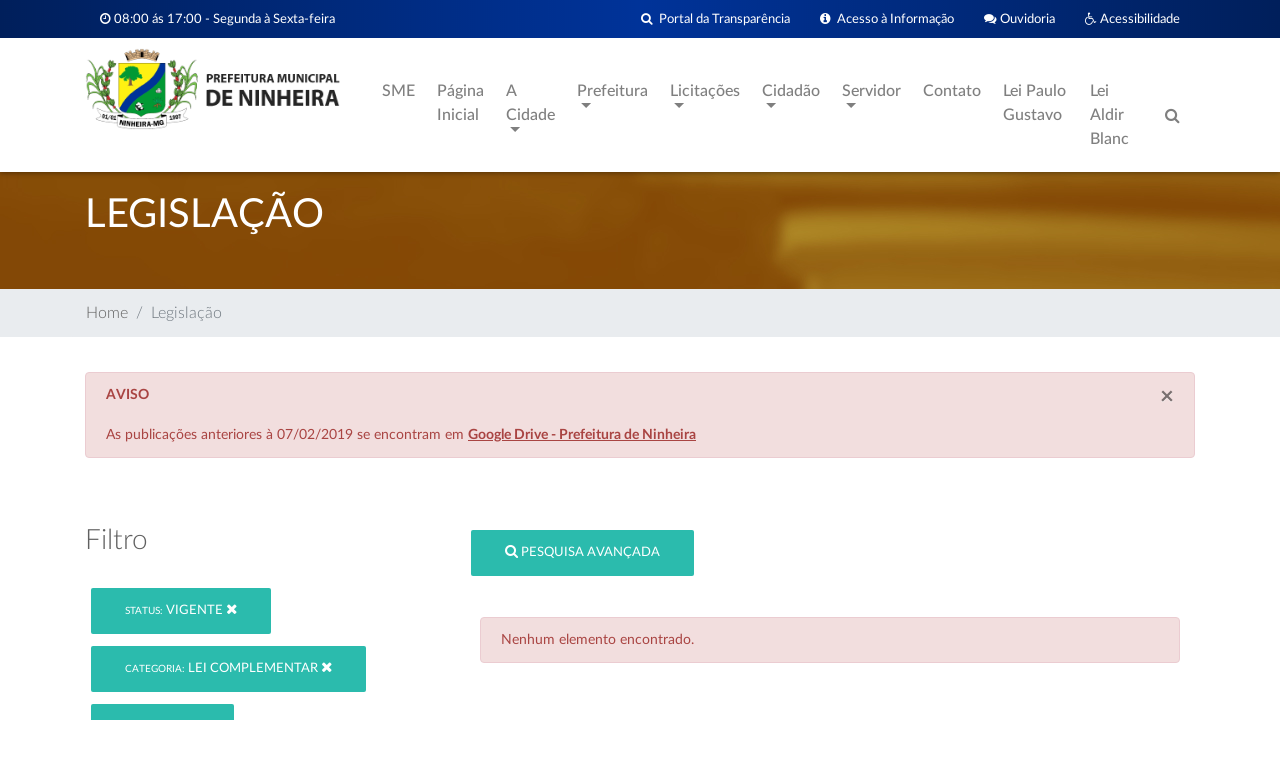

--- FILE ---
content_type: text/html; charset=UTF-8
request_url: http://ninheira.mg.gov.br/legislacao/?idStatusLegislacao=1&idCategoriaLegislacao=2&ano=2011
body_size: 50214
content:
<!DOCTYPE html PUBLIC "-//W3C//DTD XHTML 1.0 Transitional//EN" "http://www.w3.org/TR/xhtml1/DTD/xhtml1-transitional.dtd">
<html xmlns="http://www.w3.org/1999/xhtml">
    <head>
            <meta charset="UTF-8">
    <meta name="viewport" content="width=device-width, initial-scale=1.0">
    <title>Prefeitura Municipal de Ninheira</title>

    <link rel="shortcut icon" href="/imagens/favicon.ico" type="image/x-icon">
    <link rel="icon" href="/imagens/favicon.ico" type="image/x-icon">

    <meta name="generator" content="">
    <meta name="description" content="Prefeitura Municipal de Ninheira">
    <meta name="abstract" content="Prefeitura Municipal de Ninheira">
    <meta name="keywords" content="Prefeitura Municipal de Ninheira">


<!-- FACEBOOK/WHATSAPP TAGS -->
    <meta property="og:title" content="Prefeitura Municipal de Ninheira"/>
    <meta property="og:description"
          content="Prefeitura Municipal de Ninheira"/>
    <meta property="og:locale" content="pt_BR"/>
    <meta property="og:type" content="article"/>
    <meta property="og:url" content="http://ninheira.mg.gov.br/legislacao/?idStatusLegislacao=1&idCategoriaLegislacao=2&ano=2011">
            <meta property="og:image" content="http://www.ninheira.mg.gov.br/img/geral/facebook.png">
        <meta property="og:site_name" content="Prefeitura Municipal de Ninheira"/>
<!-- END FACEBOOK/WHATSAPP TAGS -->
    <link rel="stylesheet" href="https://maxcdn.bootstrapcdn.com/font-awesome/4.7.0/css/font-awesome.min.css">
    <link href="http://ninheira.mg.gov.br/legislacao/?idStatusLegislacao=1&idCategoriaLegislacao=2&ano=2011" rel="canonical">

    <!-- Bootstrap core CSS -->
    <link href="/css/bootstrap.min.css" rel="stylesheet">

    <!-- Owl Stylesheets -->
    <link rel="stylesheet" href="/js/owlcarousel/assets/owl.carousel.min.css">
    <link rel="stylesheet" href="/js/owlcarousel/assets/owl.theme.default.min.css">

    <!-- Material Design Bootstrap -->
    <link href="/css/mdb.min.css" rel="stylesheet">

    <!-- Css Stylo Geral -->
    <link href="/css/style.css" rel="stylesheet">
    <link href="/css/modules/topo.css" rel="stylesheet">
    <link href="/css/modules/responsive.css" rel="stylesheet">
    <link href="/css/modules/home-servicos.css" rel="stylesheet">
    <link href="/css/modules/footer.css" rel="stylesheet">

    <link href="/css/front/default.header.acessibilidade.css" type="text/css" rel="stylesheet">


    <link href="/css/front/default.header.acessibilidade.css" type="text/css" rel="stylesheet">
    <link href="/css/front/modulos/home.eventos.css" type="text/css" rel="stylesheet">
    <link href="/css/modules/barra-titulos-internas.css" type="text/css" rel="stylesheet">

    <link href="/css/front/modulos/noticias.css" type="text/css" rel="stylesheet">
    <link href="/css/front/modulos/obras.css" type="text/css" rel="stylesheet">
    <link href="/css/front/modulos/secretarias.css" type="text/css" rel="stylesheet">
    <link href="/css/front/modulos/licitacao.css" type="text/css" rel="stylesheet">
    <link href="/css/front/modulos/gabinete.css" type="text/css" rel="stylesheet">
    <link href="/css/front/modulos/turismo.css" type="text/css" rel="stylesheet">
    <link href="/css/front/modulos/faq.css" type="text/css" rel="stylesheet">
    <link href="/css/front/modulos/contato.css" type="text/css" rel="stylesheet">
    <link href="/css/front/modulos/concursos.css" type="text/css" rel="stylesheet">
    <link href="/css/front/modulos/entidades.css" type="text/css" rel="stylesheet">
    <link href="/css/front/modulos/legislacao.css" type="text/css" rel="stylesheet">
    <link href="/css/front/modulos/atos.css" type="text/css" rel="stylesheet">
    <link href="/css/front/modulos/boletins.css" type="text/css" rel="stylesheet">
    <link href="/css/front/modulos/eventos.css" type="text/css" rel="stylesheet">
    <link href="/css/front/modulos/home.eventos.css" type="text/css" rel="stylesheet">
    <link href="/css/front/modulos/home.obras.css" type="text/css" rel="stylesheet">


    <!-- SCRIPTS -->
    <!-- JQuery -->
    <script type="text/javascript" src="/js/newsite/jquery-3.3.1.min.js"></script>
    <!-- Bootstrap tooltips -->
    <script type="text/javascript" src="/js/newsite/popper.min.js"></script>
    <!-- Bootstrap core JavaScript -->
    <script type="text/javascript" src="/js/newsite/bootstrap.min.js"></script>
    <!-- MDB core JavaScript -->
    <script type="text/javascript" src="/js/newsite/mdb.min.js"></script>

    <!-- javascript -->
    <script src="/js/owlcarousel/owl.carousel.js"></script>

    <script src="/js/open-search/open-search.js" type="text/javascript"></script>

    <!-- IE10 viewport hack for Surface/desktop Windows 8 bug -->
    <script src="/bootstrap/dist/js/ie10-viewport-bug-workaround.js" type="text/javascript"></script>

    <script src="/js/menu.js" type="text/javascript"></script>
    
    <link href="/js/slider-pro-master/css/slider-pro.css" rel="stylesheet" type="text/css"/>
    <script src="/js/slider-pro-master/js/jquery.sliderPro.js" type="text/javascript"></script>
    <link href="/js/slider-pro-master/css/examples.css" rel="stylesheet" type="text/css"/>

    <!-- Mensagem deslizante de mensagens -->
    <script type="text/javascript" src="/js/jquery-sliding-message/jquery.slidingmessage.js"></script>
    <script type="text/javascript" src="/js/jquery-sliding-message/showMsg.js"></script>
    <script type="text/javascript" src="/js/jquery.validate.js"></script>
    <script type="text/javascript" src="/js/jquery.form.js"></script>
    <script src="/js/acessibilidade/acessibilidade.jquery.js" type="text/javascript"></script>
    <!-- Fim Mensagem deslizante de mensagens -->


    <!-- Script Geral -->
    <script>
        /*window.onscroll = function () {
            myFunction()
        };

        function myFunction() {
            if (document.body.scrollTop > 160 || document.documentElement.scrollTop > 160) {
                document.getElementById("logoPequena").className = "logoPequenaEfeito";
                document.getElementById("menu-topo").className = "navbar navbar-expand-lg navbar-dark scrolling-navbar fixed-top";
            } else {
                document.getElementById("logoPequena").className = "";
                document.getElementById("menu-topo").className = "navbar navbar-expand-lg navbar-dark scrolling-navbar";
            }
        }*/
    </script>

    <script type="text/javascript">
        var popOverSettings = {
            container: 'body',
            html: true,
            selector: '.checksum-info',
            trigger: 'focus'
        };
        $(document).ready(function ($) {
            "use strict";
            /*-------------------------------------------------*/
            /* =  Search animation
             /*-------------------------------------------------*/
            var searchToggle = $('.open-search'),
                inputAnime = $(".formulario-busca"),
                body = $('body');

            searchToggle.on('click', function (event) {
                event.preventDefault();

                if (inputAnime.hasClass('active')) {
                    inputAnime.addClass('active');
                } else {
                    inputAnime.removeClass('active');
                }
            });

            body.on('click', function () {
                inputAnime.removeClass('active');
            });

            var elemBinds = $('.open-search, .formulario-busca');
            elemBinds.bind('click', function (e) {
                e.stopPropagation();
            });

            $(function () {
                $('[data-toggle="tooltip"]').tooltip()
            });
        });

        $(document).ready(function () {
            $('.servicos').owlCarousel({
                loop: false,
                margin: 20,
                nav: true,
                dots: false,
                responsiveClass: true,
                responsive: {
                    0: {
                        items: 1
                    },
                    600: {
                        items: 1
                    },
                    1000: {
                        items: 1
                    }
                }
            });
            $('.secretarias-home').owlCarousel({
                loop: true,
                margin: 10,
                nav: false,
                dots: true,
                responsiveClass: true,
                responsive: {
                    0: {
                        items: 1
                    },
                    600: {
                        items: 1
                    },
                    1000: {
                        items: 1
                    }
                }
            });
            $('#mais-noticias-home').owlCarousel({
                loop: true,
                margin: 15,
                nav: true,
                dots: false,
                responsiveClass: true,
                responsive: {
                    0: {
                        items: 1
                    },
                    600: {
                        items: 2
                    },
                    1000: {
                        items: 3
                    }
                }
            });
            $('#banner-fino-home').owlCarousel({
                loop: true,
                margin: 10,
                nav: true,
                dots: false,
                responsiveClass: true,
                autoplay: true,
                autoplayTimeout: 7000,
                animateIn: 'fadeIn',
                animateOut: 'fadeOut',
                responsive: {
                    0: {
                        items: 1
                    },
                    600: {
                        items: 1
                    },
                    1000: {
                        items: 1
                    }
                }
            });
            $('#home-licitacoes').owlCarousel({
                loop: true,
                margin: 20,
                nav: true,
                dots: false,
                responsiveClass: true,
                autoplay: true,
                autoplayTimeout: 10000,
                responsive: {
                    0: {
                        items: 1
                    },
                    600: {
                        items: 1
                    },
                    1000: {
                        items: 1
                    }
                }
            });
            $('#home-obras').owlCarousel({
                loop: true,
                margin: 20,
                nav: true,
                dots: false,
                responsiveClass: true,
                autoplay: true,
                autoplayTimeout: 10000,
                responsive: {
                    0: {
                        items: 1
                    },
                    600: {
                        items: 1
                    },
                    1000: {
                        items: 1
                    }
                }
            });
            $('#home-turismo').owlCarousel({
                loop: true,
                margin: 15,
                nav: true,
                dots: false,
                responsiveClass: true,
                autoplay: true,
                autoplayTimeout: 13000,
                animateIn: 'fadeIn',
                animateOut: 'fadeOut',
                responsive: {
                    0: {
                        items: 1
                    },
                    600: {
                        items: 1
                    },
                    1000: {
                        items: 1
                    }
                }
            });
            $('#videos-home').owlCarousel({
                loop: true,
                margin: 10,
                nav: true,
                dots: false,
                responsiveClass: true,
                autoplay: false,
                responsive: {
                    0: {
                        items: 1
                    },
                    600: {
                        items: 1
                    },
                    1000: {
                        items: 1
                    }
                }
            });
            $('#galeria-home').owlCarousel({
                loop: true,
                margin: 10,
                nav: true,
                dots: false,
                responsiveClass: true,
                autoplay: true,
                autoplayTimeout: 7000,
                responsive: {
                    0: {
                        items: 1
                    },
                    600: {
                        items: 2
                    },
                    1000: {
                        items: 3
                    }
                }
            });
            $('#eventos-home').owlCarousel({
                loop: true,
                margin: 10,
                nav: false,
                dots: true,
                responsiveClass: true,
                autoplay: true,
                autoplayTimeout: 7000,
                responsive: {
                    0: {
                        items: 1
                    },
                    600: {
                        items: 1
                    },
                    1000: {
                        items: 1
                    }
                }
            });
            $('#eventos-home').owlCarousel({
                loop: true,
                margin: 20,
                nav: true,
                dots: false,
                responsiveClass: true,
                autoplay: true,
                autoplayTimeout: 7000,
                responsive: {
                    0: {
                        items: 1
                    },
                    600: {
                        items: 1
                    },
                    1000: {
                        items: 1
                    }
                }
            });
            $('#galeria-imagens-noticiaview').owlCarousel({
                loop: false,
                margin: 10,
                nav: true,
                dots: false,
                responsiveClass: true,
                autoplay: true,
                autoplayTimeout: 7000,
                responsive: {
                    0: {
                        items: 2
                    },
                    600: {
                        items: 2
                    },
                    1000: {
                        items: 4
                    }
                }
            });
            $('.acessoRapido').owlCarousel({
                loop: false,
                margin: 0,
                nav: false,
                dots: true,
                responsiveClass: true,
                responsive: {
                    0: {
                        items: 1
                    },
                    600: {
                        items: 3
                    },
                    1000: {
                        items: 4
                    },
                    1200: {
                        items: 6
                    }
                }
            });
            
            $('body').popover(popOverSettings);
            
            wow = new WOW({
                boxClass: 'wow', // default
                animateClass: 'animated', // default
                offset: 0, // default
                mobile: true, // default
                live: true // default
            });
            wow.init();
        });
    </script>
    <!-- Script Geral -->

    <!-- Window Locker -->
    <script type="text/javascript" src="/js/spin/spin.min.js"></script>
    <script type="text/javascript" src="/js/spin/spin-windowlock/spin-windowlock.js"></script>
    <!-- /Window Locker -->

    <script type="text/javascript" src="/js/plenus/popup-init.js"></script>

    <style>
        .wow {
            visibility: hidden;
        }
    </style>
        <link rel="stylesheet" href="/js/jquery.ui/css/smoothness/jquery-ui-1.8.18.custom.css" type="text/css" />        
        <script src="/js/jquery.ui/js/jquery-ui-1.10.0.custom.min.js" type="text/javascript"></script>
        <script src="/js/jquery.ui/js/jquery.ui.datepicker-pt-BR.js" type="text/javascript"></script>
        <script src="/js/utils/datepicker-init.js" type="text/javascript"></script>
        <script type="text/javascript" src="/js/jquery.maskedinput-1.3.1.min.js" charset="utf-8"></script>
        <script type="text/javascript" src="/js/formularios/legislacao/form.js" charset="utf-8"></script>
        <link rel="stylesheet" href="/js/formularios/show-hide-pesquisa-formulario/show-hide-pesquisa-formulario.css" type="text/css" />
        <script type="text/javascript" src="/js/formularios/show-hide-pesquisa-formulario/show-hide-pesquisa-formulario.js" charset="utf-8"></script>        
        
    </head>

    <body>
        <div>
<div class="barra-acessibilidade hidden-xs" id="barra-acessibilidade">
    <div class="container">
        <div class="row">
            <div class="col-lg-12">
                <div class="nome">
                    <div class="icone"><span class="fa fa-wheelchair" aria-hidden="true"></span></div>
                    Acessibilidade
                </div>
                <div class="fontes">
                    <div class="alterar" id="increaseFont">A+</div>
                    <div class="alterar" id="decreaseFont">A-</div>
                </div>
                <div class="contraste">
                    <div class="alterar" id="changeColorAcess">Contraste</div>
                </div>
                <div class="contraste">
                    <div class="alterar" id="resetFont" id="changeColorDefault"><i class="fa fa-refresh"
                                                                                   aria-hidden="true"></i> Retornar
                        acessibilidade
                    </div>
                </div>
            </div>
        </div>
    </div>
</div>

<div class="box-topo">
    <div class="barra barra-topo-info">
        <div class="container">
            <div class="topo-info-box">
                <div class="row">
                    <div class="col-lg-4 col-md-12 col-xs-12">
                        <div class="topo-atendimento">
                            <i class="fa fa-clock-o"></i> 08:00 ás 17:00 - Segunda à Sexta-feira                        </div>
                    </div>
                    <div class="col-lg-8 col-md-12 col-sm-12">
                        <ul class="list-menu-topo">
                            <li>
                                <a href="#" id="acessibilidade" title="Acessibilidade">
                                    <i class="fa fa-wheelchair"></i> Acessibilidade
                                </a>
                            </li>
                            <li>
                                <a href="https://esic.portyx.com.br/ouvidoria/?codeDB=121" title="Ouvidoria">
                                    <i class="fa fa-comments"></i> Ouvidoria
                                </a>
                            </li>
                            <li class="acessoinfo">
                                <a href="https://esic.portyx.com.br/?codeDB=121"
                                   title="Acesso a Informação">
                                    <i class="fa fa-info-circle"></i> &nbsp;Acesso à Informação
                                </a>
                            </li>
                            <li class="portaltransp">
                                <a href="https://transparenciav3.contassconsultoria.com.br/pmninheira/main"
                                   title="Portal da Tranparência">
                                    <i class="fa fa-search"></i> &nbsp;Portal da Transparência
                                </a>
                            </li>
                        </ul>
                    </div>
                </div>
            </div>
        </div>
    </div>

    <div class="barra barra-topo-logo">
        <div class="container">
            <div class="topo-logo-box">
                <div class="row">
                    <div class="col-3 d-none d-xl-block d-lg-block d-md-none d-xl-none logo-topo">
                        <a href="/" title="Prefeitura Municipal de Ninheira">
                            <img src="/uploads/siteDescricao/logoprincipal.png" class="img-fluid" />
                        </a>
                    </div>
                    <div class="col-lg-9 col-md-12 col-sm-12">

                        <!-- Navbar -->
                        <nav id="menu-topo" class="navbar navbar-expand-lg navbar-dark scrolling-navbar">
                            <div class="row" style="width: 100%;">
                                
                                <!-- Navbar brand -->
                                <div id="logoPequena"><img src="/imagens/logoPequena.png" class="img-fluid"/></div>
                                <a class="navbar-brand d-lg-none" href="#"><img src="/imagens/logoPequena.png" class="img-fluid"/></a>
                                
                                <!-- Collapse button -->
                                <button class="navbar-toggler ml-auto hidden-sm-up float-xs-right" type="button" data-toggle="collapse"
                                        data-target="#basicExampleNav" aria-controls="basicExampleNav"
                                        aria-expanded="false" aria-label="Toggle navigation">
                                    <span class="fa fa-bars"></span>
                                </button>

                                <!-- Collapsible content -->
                                <div class="collapse navbar-collapse" id="basicExampleNav">
                                    <!-- Links -->
                                    
<ul class="navbar-nav mr-auto">
<li id="151" class="nav-item"> <a href="/pagina/17_SME.html" class="nav-link">SME</a></li>
<li id="63" class="nav-item"> <a href="/" class="nav-link">Página Inicial</a></li>
<li class="nav-item dropdown" id="139">
<a class="nav-link dropdown-toggle" id="navbarDropdownMenuLink" data-toggle="dropdown" aria-haspopup="true" aria-expanded="false">
A Cidade
<span class="caret"></span>
</a>

<ul class="dropdown-menu dropdown-primary" aria-labelledby="navbarDropdownMenuLink">
<li id="18" class="nav-item"> <a href="/pagina/1_Historia-da-cidade.html" class="dropdown-item">História da cidade</a></li>
<li id="75" class="nav-item"> <a href="/pagina/2_Dados-Estatisticos.html" class="dropdown-item">Dados Estatísticos</a></li>
<li id="136" class="nav-item"> <a href="/galeria-fotos/" class="dropdown-item">Galeria de Fotos</a></li>
<li id="137" class="nav-item"> <a href="/pagina/3_Utilidade-Publica.html" class="dropdown-item">Utilidade Pública</a></li>
<li id="138" class="nav-item"> <a href="/localizacao/" class="dropdown-item">Como Chegar</a></li>

</ul>
</li>
<li class="nav-item dropdown" id="4">
<a class="nav-link dropdown-toggle" id="navbarDropdownMenuLink" data-toggle="dropdown" aria-haspopup="true" aria-expanded="false">
Prefeitura
<span class="caret"></span>
</a>

<ul class="dropdown-menu dropdown-primary" aria-labelledby="navbarDropdownMenuLink">
<li id="134" class="nav-item"> <a href="/gabinete/" class="dropdown-item">Gabinete do Prefeito</a></li>
<li id="144" class="nav-item"> <a href="http://ninheira-mg.portaltp.com.br" target="_blank"  class="dropdown-item">Contas Públicas</a></li>
<li id="143" class="nav-item"> <a href="/legislacao/" class="dropdown-item">Legislação</a></li>
<li id="19" class="nav-item"> <a href="/secretarias/" class="dropdown-item">Secretarias</a></li>
<li id="146" class="nav-item"> <a href="/noticias/" class="dropdown-item">Notícias</a></li>
<li id="145" class="nav-item"> <a href="/pagina/8_Tv-Comunicacao.html" class="dropdown-item">Tv Comunicação</a></li>

</ul>
</li>
<li class="nav-item dropdown" id="9">
<a class="nav-link dropdown-toggle" id="navbarDropdownMenuLink" data-toggle="dropdown" aria-haspopup="true" aria-expanded="false">
Licitações
<span class="caret"></span>
</a>

<ul class="dropdown-menu dropdown-primary" aria-labelledby="navbarDropdownMenuLink">
<li id="148" class="nav-item"> <a href="/licitacao/" class="dropdown-item">Licitações</a></li>
<li id="37" class="nav-item"> <a href="/pagina/4_Como-Participar.html" class="dropdown-item">Como Participar</a></li>

</ul>
</li>
<li class="nav-item dropdown" id="8">
<a class="nav-link dropdown-toggle" id="navbarDropdownMenuLink" data-toggle="dropdown" aria-haspopup="true" aria-expanded="false">
Cidadão
<span class="caret"></span>
</a>

<ul class="dropdown-menu dropdown-primary" aria-labelledby="navbarDropdownMenuLink">
<li id="65" class="nav-item"> <a href="/concursos/" class="dropdown-item">Concursos</a></li>
<li id="81" class="nav-item"> <a href="https://ninheira-mg.portaltp.com.br/consultas/institucional/ouvidoria.aspx" class="dropdown-item">Ouvidoria</a></li>

</ul>
</li>
<li class="nav-item dropdown" id="10">
<a class="nav-link dropdown-toggle" id="navbarDropdownMenuLink" data-toggle="dropdown" aria-haspopup="true" aria-expanded="false">
Servidor
<span class="caret"></span>
</a>

<ul class="dropdown-menu dropdown-primary" aria-labelledby="navbarDropdownMenuLink">
<li id="118" class="nav-item"> <a href="https://accounts.google.com/ServiceLogin?continue=https%3A%2F%2Fmail.google.com%2Fmail%2F&ltmpl=default&hd=ninheira.dicline.com&service=mail&sacu=1&rip=1" target="_blank"  class="dropdown-item">Webmail</a></li>

</ul>
</li>
<li id="13" class="nav-item"> <a href="/contato/" class="nav-link">Contato</a></li>
<li id="149" class="nav-item"> <a href="/pagina/12_Lei-Paulo-Gustavo.html" class="nav-link">Lei Paulo Gustavo</a></li>
<li id="150" class="nav-item"> <a href="/pagina/13_Lei-Aldir-Blanc.html" class="nav-link">Lei Aldir Blanc</a></li>

</ul>
                                    <!-- Links -->
                                    <ul class="navbar-nav" style="float: right; margin-right: -30px;">
                                        <li class="nav-item">
                                            <a href="#" class="nav-link open-search">
                                                <i class="fa fa-search"></i>
                                            </a>
                                        </li>
                                    </ul>
                                </div>
                                <!-- Collapsible content -->

                                <div class="col-lg-12 col-md-12 col-sm-12 atendimento">
                                    <form class="formulario-busca" method="GET" id="form_pesquisar_home" action="/busca/">
                                        <input type="search" placeholder="Pesquisar" name="q"/>
                                        <button type="submit">
                                            <i class="fa fa-search"></i>
                                        </button>
                                        <div class="overlay"></div>
                                    </form>
                                </div>

                            </div>
                        </nav>
                        <!-- Navbar -->

                    </div>
                </div>
            </div>
        </div>
    </div>
</div>

<div class="topo-espacamento"></div>

</div>
        <div id="page-container"><div class="barra barra-internas-legislacao">
    <div class="container" >
        <div class="row">
            <div class="col-xl-12 col-lg-12 col-md-12 col-sm-12">
                <h1 class="titulo-internas">Legislação <span></span></h1>
            </div>
        </div>
    </div>
</div>

<div class="barra-breadcrumb">
    <div class="container">
        <div class="row">
            <div class="col-xl-12 col-lg-12 col-md-12 col-sm-12 nopadding">
                <nav aria-label="breadcrumb">
                    <ol class="breadcrumb">
                        <li class="breadcrumb-item"><a href="/">Home</a></li>
                        <li class="breadcrumb-item active" aria-current="page">Legislação</li>
                    </ol>
                </nav>
            </div>
        </div>
    </div>
</div>

<div class="barra barra-base">
    <div class="container" >
        <div class="row">
            <div class="col-lg-12 col-md-12 col-sm-12 col-xs-12">
                <div class="alert alert-danger alert-dismissable" role="alert">
                    <button type="button" class="close" data-dismiss="alert" aria-label="Close"><span aria-hidden="true">×</span></button>
                    <strong>AVISO</strong><br><br>

                    As publicações anteriores à 07/02/2019 se encontram em
                    <strong>
                        <u>
                            <a target="_blank" href="https://drive.google.com/drive/folders/12AZ-__fIJgXOqY63WVwm4jfBMKWbK6jH?usp=sharing">
                                Google Drive - Prefeitura de Ninheira
                            </a>
                        </u>
                    </strong>
                </div>
            </div>
        </div>
        <div class="row">
            <div class="col-xl-4 col-lg-12 col-md-12 col-sm-12">
                <!-- PESQUISA AVANCADA -->
                                    <h3 class="titulo">Filtro</h3>
                    <ul class="unstyled parametros-filtro"><li><a href="?idCategoriaLegislacao=2&ano=2011" title="Remover Filtro" class="btn btn-default"><small>Status:</small> Vigente <i class="fa fa-remove"></i></a></li><li><a href="?idStatusLegislacao=1&ano=2011" title="Remover Filtro" class="btn btn-default"><small>Categoria:</small> Lei Complementar <i class="fa fa-remove"></i></a></li><li><a href="?idStatusLegislacao=1&idCategoriaLegislacao=2" title="Remover Filtro" class="btn btn-default"><small>Ano:</small> 2011 <i class="fa fa-remove"></i></a></li></ul>                
                <form method="get" name="form-busca" id="form-busca" action="index.php" style="display:none;">
                                        <div class="form-group pesquisa-avancada">
                        <label for="idCategoriaLegislacao">Categoria Legislação</label>
                        <select name="idCategoriaLegislacao" class="form-control" id="idCategoriaLegislacao">
                            <option value="">Qualquer</option><option value="8" >Ata</option><option value="3" >Decreto</option><option value="10" >EDITAL</option><option value="2" selected="selected">Lei Complementar</option><option value="5" >Lei Ordinária</option><option value="4" >Lei Orgânica</option><option value="7" >Portarias</option><option value="9" >Resolução</option>                        </select>
                    </div>
                    <div class="form-group pesquisa-avancada">
                        <label for="idStatusLegislacao">Status Legislação</label>
                        <select name="idStatusLegislacao" class="form-control" id="idStatusLegislacao">
                            <option value="">Qualquer</option><option value="2" >Revogado</option><option value="1" selected="selected">Vigente</option>                        </select>
                    </div>
                    <div class="form-group pesquisa-avancada">
                        <label for="ano">Ano Legislação</label>
                        <select name="ano" class="form-control" id="ano">
                            <option value="">Qualquer</option><option value="2025" >2025</option><option value="2024" >2024</option><option value="2023" >2023</option><option value="2022" >2022</option><option value="2021" >2021</option><option value="2020" >2020</option><option value="2019" >2019</option><option value="2018" >2018</option><option value="2017" >2017</option><option value="2016" >2016</option><option value="2015" >2015</option><option value="2014" >2014</option><option value="2013" >2013</option><option value="2012" >2012</option><option value="2011" selected="selected">2011</option><option value="2010" >2010</option><option value="2009" >2009</option><option value="2008" >2008</option><option value="2007" >2007</option><option value="2006" >2006</option><option value="2003" >2003</option><option value="2002" >2002</option><option value="2001" >2001</option><option value="2000" >2000</option><option value="1999" >1999</option><option value="1998" >1998</option><option value="1997" >1997</option>                        </select>
                    </div>
                    <div class="form-group pesquisa-avancada">
                        <label for="numero">Número</label>
                        <input name="numero" class="form-control" id="numero" type="text" value="" placeholder="Número"/>
                    </div>
                    <div class="form-group pesquisa-avancada">
                        <label for="sumula">Súmula</label>
                        <input name="sumula" id="sumula" class="form-control" type="text" value="" placeholder="Súmula"/>
                    </div>
                    <div class="form-group pesquisa-avancada">
                        <input type="hidden" name="pesquisaAvancada" value="1">
                        <button type="submit" class="btn btn-default btn-block botao">
                            <i class="fa fa-search" aria-hidden="true"></i>
                            Pesquisar
                        </button>
                    </div>
                </form>
                <!-- END PESQUISA AVANCADA -->

                <h3 class="titulo">Categoria</h3>
                <ul class="list-group status">
                   <a href="?idStatusLegislacao=1&idCategoriaLegislacao=8&ano=2011"><li class="list-group-item d-flex justify-content-between align-items-center ">Ata <span class="badge badge-primary badge-pill">1</span></li></a><a href="?idStatusLegislacao=1&idCategoriaLegislacao=3&ano=2011"><li class="list-group-item d-flex justify-content-between align-items-center ">Decreto <span class="badge badge-primary badge-pill">142</span></li></a><a href="?idStatusLegislacao=1&idCategoriaLegislacao=10&ano=2011"><li class="list-group-item d-flex justify-content-between align-items-center ">EDITAL <span class="badge badge-primary badge-pill">1</span></li></a><a href="?idStatusLegislacao=1&idCategoriaLegislacao=2&ano=2011"><li class="list-group-item d-flex justify-content-between align-items-center active">Lei Complementar <span class="badge badge-primary badge-pill">11</span></li></a><a href="?idStatusLegislacao=1&idCategoriaLegislacao=5&ano=2011"><li class="list-group-item d-flex justify-content-between align-items-center ">Lei Ordinária <span class="badge badge-primary badge-pill">307</span></li></a><a href="?idStatusLegislacao=1&idCategoriaLegislacao=4&ano=2011"><li class="list-group-item d-flex justify-content-between align-items-center ">Lei Orgânica <span class="badge badge-primary badge-pill">4</span></li></a><a href="?idStatusLegislacao=1&idCategoriaLegislacao=7&ano=2011"><li class="list-group-item d-flex justify-content-between align-items-center ">Portarias <span class="badge badge-primary badge-pill">543</span></li></a><a href="?idStatusLegislacao=1&idCategoriaLegislacao=9&ano=2011"><li class="list-group-item d-flex justify-content-between align-items-center ">Resolução <span class="badge badge-primary badge-pill">2</span></li></a>                </ul>
                <!-- STATUS -->
                <h3 class="titulo">Status</h3>
                <ul class="list-group status">
                   <a href="?idStatusLegislacao=2&idCategoriaLegislacao=2&ano=2011"><li class="list-group-item d-flex justify-content-between align-items-center ">Revogado <span class="badge badge-primary badge-pill">1</span></li></a><a href="?idStatusLegislacao=1&idCategoriaLegislacao=2&ano=2011"><li class="list-group-item d-flex justify-content-between align-items-center active">Vigente <span class="badge badge-primary badge-pill">1010</span></li></a>                </ul>
                <!-- END STATUS -->

                <h3 class="titulo">Ano</h3>
                <ul class="list-group status">
                   <a href="?idStatusLegislacao=1&idCategoriaLegislacao=2&ano=2025"><li class="list-group-item d-flex justify-content-between align-items-center ">2025 <span class="badge badge-primary badge-pill">63</span></li></a><a href="?idStatusLegislacao=1&idCategoriaLegislacao=2&ano=2024"><li class="list-group-item d-flex justify-content-between align-items-center ">2024 <span class="badge badge-primary badge-pill">7</span></li></a><a href="?idStatusLegislacao=1&idCategoriaLegislacao=2&ano=2023"><li class="list-group-item d-flex justify-content-between align-items-center ">2023 <span class="badge badge-primary badge-pill">10</span></li></a><a href="?idStatusLegislacao=1&idCategoriaLegislacao=2&ano=2022"><li class="list-group-item d-flex justify-content-between align-items-center ">2022 <span class="badge badge-primary badge-pill">16</span></li></a><a href="?idStatusLegislacao=1&idCategoriaLegislacao=2&ano=2021"><li class="list-group-item d-flex justify-content-between align-items-center ">2021 <span class="badge badge-primary badge-pill">76</span></li></a><a href="?idStatusLegislacao=1&idCategoriaLegislacao=2&ano=2020"><li class="list-group-item d-flex justify-content-between align-items-center ">2020 <span class="badge badge-primary badge-pill">357</span></li></a><a href="?idStatusLegislacao=1&idCategoriaLegislacao=2&ano=2019"><li class="list-group-item d-flex justify-content-between align-items-center ">2019 <span class="badge badge-primary badge-pill">284</span></li></a><a href="?idStatusLegislacao=1&idCategoriaLegislacao=2&ano=2018"><li class="list-group-item d-flex justify-content-between align-items-center ">2018 <span class="badge badge-primary badge-pill">8</span></li></a><a href="?idStatusLegislacao=1&idCategoriaLegislacao=2&ano=2017"><li class="list-group-item d-flex justify-content-between align-items-center ">2017 <span class="badge badge-primary badge-pill">1</span></li></a><a href="?idStatusLegislacao=1&idCategoriaLegislacao=2&ano=2016"><li class="list-group-item d-flex justify-content-between align-items-center ">2016 <span class="badge badge-primary badge-pill">12</span></li></a><a href="?idStatusLegislacao=1&idCategoriaLegislacao=2&ano=2015"><li class="list-group-item d-flex justify-content-between align-items-center ">2015 <span class="badge badge-primary badge-pill">10</span></li></a><a href="?idStatusLegislacao=1&idCategoriaLegislacao=2&ano=2014"><li class="list-group-item d-flex justify-content-between align-items-center ">2014 <span class="badge badge-primary badge-pill">10</span></li></a><a href="?idStatusLegislacao=1&idCategoriaLegislacao=2&ano=2013"><li class="list-group-item d-flex justify-content-between align-items-center ">2013 <span class="badge badge-primary badge-pill">16</span></li></a><a href="?idStatusLegislacao=1&idCategoriaLegislacao=2&ano=2012"><li class="list-group-item d-flex justify-content-between align-items-center ">2012 <span class="badge badge-primary badge-pill">7</span></li></a><a href="?idStatusLegislacao=1&idCategoriaLegislacao=2&ano=2011"><li class="list-group-item d-flex justify-content-between align-items-center active">2011 <span class="badge badge-primary badge-pill">2</span></li></a><a href="?idStatusLegislacao=1&idCategoriaLegislacao=2&ano=2010"><li class="list-group-item d-flex justify-content-between align-items-center ">2010 <span class="badge badge-primary badge-pill">6</span></li></a><a href="?idStatusLegislacao=1&idCategoriaLegislacao=2&ano=2009"><li class="list-group-item d-flex justify-content-between align-items-center ">2009 <span class="badge badge-primary badge-pill">2</span></li></a><a href="?idStatusLegislacao=1&idCategoriaLegislacao=2&ano=2008"><li class="list-group-item d-flex justify-content-between align-items-center ">2008 <span class="badge badge-primary badge-pill">14</span></li></a><a href="?idStatusLegislacao=1&idCategoriaLegislacao=2&ano=2007"><li class="list-group-item d-flex justify-content-between align-items-center ">2007 <span class="badge badge-primary badge-pill">2</span></li></a><a href="?idStatusLegislacao=1&idCategoriaLegislacao=2&ano=2006"><li class="list-group-item d-flex justify-content-between align-items-center ">2006 <span class="badge badge-primary badge-pill">10</span></li></a><a href="?idStatusLegislacao=1&idCategoriaLegislacao=2&ano=2003"><li class="list-group-item d-flex justify-content-between align-items-center ">2003 <span class="badge badge-primary badge-pill">3</span></li></a><a href="?idStatusLegislacao=1&idCategoriaLegislacao=2&ano=2002"><li class="list-group-item d-flex justify-content-between align-items-center ">2002 <span class="badge badge-primary badge-pill">14</span></li></a><a href="?idStatusLegislacao=1&idCategoriaLegislacao=2&ano=2001"><li class="list-group-item d-flex justify-content-between align-items-center ">2001 <span class="badge badge-primary badge-pill">10</span></li></a><a href="?idStatusLegislacao=1&idCategoriaLegislacao=2&ano=2000"><li class="list-group-item d-flex justify-content-between align-items-center ">2000 <span class="badge badge-primary badge-pill">6</span></li></a><a href="?idStatusLegislacao=1&idCategoriaLegislacao=2&ano=1999"><li class="list-group-item d-flex justify-content-between align-items-center ">1999 <span class="badge badge-primary badge-pill">6</span></li></a><a href="?idStatusLegislacao=1&idCategoriaLegislacao=2&ano=1998"><li class="list-group-item d-flex justify-content-between align-items-center ">1998 <span class="badge badge-primary badge-pill">9</span></li></a><a href="?idStatusLegislacao=1&idCategoriaLegislacao=2&ano=1997"><li class="list-group-item d-flex justify-content-between align-items-center ">1997 <span class="badge badge-primary badge-pill">50</span></li></a>                </ul>
            </div>
            <div class="col-xl-8 col-lg-12 col-md-12 col-sm-12">
                
                <h3 class="titulo">
                    <button class="btn btn-default" id="botaoPesquisa" type="button" data-pesquisa-avanvada="1">
                        <i class="fa fa-search"></i>
                        Pesquisa Avançada
                    </button>
                </h3>

                <!-- LISTAGEM DE LEGISLACOES -->
                                    <div class="col-lg-12">
                        <div class="alert alert-danger" role="alert"> Nenhum elemento encontrado.</div>
                    </div>
                                <!-- END LISTAGEM DE LEGISLACOES -->
                
            </div>
        </div>
    </div>
</div>
</div>
        <div><!-- Global site tag (gtag.js) - Google Analytics -->
<script async src="https://www.googletagmanager.com/gtag/js?id=UA-135186421-1"></script>
<script>
  window.dataLayer = window.dataLayer || [];
  function gtag(){dataLayer.push(arguments);}
  gtag('js', new Date());

  gtag('config', 'UA-135186421-1');
</script>


<footer>
    <div class="overlay"></div>
    <div class="footer-barra01">
        <div class="container" >
            <div class="row">
                
                <div class="col-lg-3 col-md-12 col-sm-12">
    <div class="menu">
        <h4>Prefeitura</h4>
        <ul>
                <li><a href="/pagina/1_Historia-da-cidade.html">História da cidade</a></li>
                <li><a href="/secretarias/">Secretarias</a></li>
                <li><a href="/legislacao/">Legislação</a></li>
        </ul>
    </div>
</div>
<div class="col-lg-3 col-md-12 col-sm-12">
    <div class="menu">
        <h4>Cidadão</h4>
        <ul>
                <li><a href="/concursos/">Concursos</a></li>
                <li><a href="https://ninheira-mg.portaltp.com.br/consultas/institucional/ouvidoria.aspx">Ouvidoria</a></li>
                <li><a href="https://transparenciav3.contassconsultoria.com.br/pmninheira/main">Portal da Transparência</a></li>
        </ul>
    </div>
</div>
<div class="col-lg-3 col-md-12 col-sm-12">
    <div class="menu">
        <h4>Empresas</h4>
        <ul>
                <li><a href="/licitacao/">Licitação</a></li>
        </ul>
    </div>
</div>
<div class="col-lg-3 col-md-12 col-sm-12">
    <div class="menu">
        <h4>Imprensa</h4>
        <ul>
                <li><a href="/galeria-fotos/">Galeria de Fotos</a></li>
                <li><a href="/noticias/">Notícias</a></li>
                <li><a href="/videos/">Vídeos</a></li>
        </ul>
    </div>
</div>
                
            </div>
        </div>
    </div>
    <div class="footer-barra02">
        <div class="container" >
            <div class="row">
                <div class="col-lg-5 col-md-12 col-sm-12">
                    <a href="#"><img src="/imagens/logo-rodape.png" /></a>

                    <ul>
                                                <li>
                            <a href="https://www.facebook.com/prefeituradeninheira" title="Facebbok"><i class="fa fa-facebook" aria-hidden="true"></i></a>
                        </li> 
                                                                                                                                                <li>
                            <a href="https://webmail.ninheira.mg.gov.br/" title="WebMail"><i class="fa fa-envelope" aria-hidden="true"></i></a>
                        </li> 
                                            </ul>

                </div>
                <div class="col-lg-3 col-md-12 col-sm-12">
                    <div class="menu">
                        <a href="/contato/" class="btn bt-rodape" title="Contato">
                            <i class="fa fa-pencil-square-o" aria-hidden="true"></i> &nbsp;Contato
                        </a>
                        <a href="/localizacao/" class="btn bt-rodape" title="Localização">
                            <i class="fa fa-map-marker" aria-hidden="true"></i> &nbsp;Localização
                        </a>
                        <a href="/faq/" class="btn bt-rodape" title="Perguntas Frequentes">
                            <i class="fa fa-question-circle" aria-hidden="true"></i> &nbsp;Perguntas Frequentes
                        </a>
                    </div>
                </div>
                <div class="col-lg-4 col-md-12 col-sm-12">
                    <div class="menu">
                        <h4>Localização</h4>
                        <div class="texto">
                            Av. Domingos José de Matos, 67 - Centro <br />
                            Ninheira-MG <br/>
                            Cep: 39553-000 <br/>
                        </div>
                        <div class="texto contato-rodape">
                                                            <i class="fa fa-phone" aria-hidden="true"></i> &nbsp;(38) 3832-8335 <br />
                                                                                        <i class="fa fa-envelope" aria-hidden="true"></i> &nbsp;administracao@ninheira.mg.gov.br <br/>
                                                    </div>
                    </div>
                </div>
            </div>
        </div>
    </div>
    <div class="footer-barra03">
        <div class="container" >
            <div class="row">
                <div class="col-lg-12 col-md-12 col-sm-12 copyright">
                    2025 © Prefeitura Municipal de Ninheira | Desenvolvido por: 
                    <a href="https://plenussistemas.com.br" title="Plenus Sistemas"><img src="/imagens/plenus.png" class="img-fluid" /></a>
                </div>
            </div>
        </div>
    </div>
</footer>


</div>
        <script src="/bower_components/angular/angular.js"></script>
<script src="/bower_components/json3/lib/json3.js"></script>
<script src="/bower_components/moment/min/moment-with-locales.min.js"></script>
<script src="/bower_components/angular-resource/angular-resource.js"></script>
<script src="/bower_components/angular-sanitize/angular-sanitize.js"></script>
<script src="/bower_components/angular-animate/angular-animate.js"></script>
<script src="/bower_components/angular-route/angular-route.js"></script>
<script src="/bower_components/angular-bootstrap/ui-bootstrap.min.js"></script>
<script src="/bower_components/angular-bootstrap/ui-bootstrap-tpls.min.js"></script>
<script src="/scripts/utils/ObjectToParms.js"></script>
<script src="/scripts/utils/QueryData.compressed.js"></script>
<script src="/bower_components/angular-filter/dist/angular-filter.min.js"></script>
        
        <script src="/scripts/utils/Paginator.js" type="text/javascript"></script>
        <script type="text/javascript" src="/bower_components/angular/angular.min.js"></script>                
        <script type="text/javascript" src="/bower_components/angular-i18n/angular-locale_pt-br.js"></script>                
        <script type="text/javascript" src="/scripts/app.js"></script>                
        <script type="text/javascript" src="/scripts/services/itemService.js"></script>
        <script type="text/javascript" src="/scripts/controllers/site/legislacao/legislacao.js"></script>
        
    </body>
</html>


--- FILE ---
content_type: text/css
request_url: http://ninheira.mg.gov.br/css/style.css
body_size: 39213
content:
@font-face {
    font-family: 'LatoLatin';
    font-style: normal;
    font-weight: 300;
    text-rendering: optimizeLegibility;
    src: local(LatoLatin Light), local(LatoLatin-Light), url(../font/lato/LatoLatin-Light.eot);
    src: url(../font/lato/LatoLatin-Light.eot?#iefix) format("embedded-opentype"), url(../font/lato/LatoLatin-Light.woff2) format("woff2"), url(../font/lato/LatoLatin-Light.woff) format("woff"), url(../font/lato/LatoLatin-Light.ttf) format("truetype");
}

@font-face {
    font-family: 'LatoLatin';
    font-style: normal;
    font-weight: 400;
    text-rendering: optimizeLegibility;
    src: local(LatoLatin Regular), local(LatoLatin-Regular), url(../font/lato/LatoLatin-Regular.eot);
    src: url(../font/lato/LatoLatin-Regular.eot?#iefix) format("embedded-opentype"), url(../font/lato/LatoLatin-Regular.woff2) format("woff2"), url(../font/lato/LatoLatin-Regular.woff) format("woff"), url(../font/lato/LatoLatin-Regular.ttf) format("truetype");
}

@font-face {
    font-family: 'LatoLatin';
    font-style: normal;
    font-weight: 500;
    text-rendering: optimizeLegibility;
    src: local(LatoLatin Medium), local(LatoLatin-Medium), url(../font/lato/LatoLatin-Medium.eot);
    src: url(../font/lato/LatoLatin-Medium.eot?#iefix) format("embedded-opentype"), url(../font/lato/LatoLatin-Medium.woff2) format("woff2"), url(../font/lato/LatoLatin-Medium.woff) format("woff"), url(../font/lato/LatoLatin-Medium.ttf) format("truetype");
}

@font-face {
    font-family: 'LatoLatin';
    font-style: normal;
    font-weight: 600;
    text-rendering: optimizeLegibility;
    src: local(LatoLatin Semibold), local(LatoLatin-Semibold), url(../font/lato/LatoLatin-Semibold.eot);
    src: url(../font/lato/LatoLatin-Semibold.eot?#iefix) format("embedded-opentype"), url(../font/lato/LatoLatin-Semibold.woff2) format("woff2"), url(../font/lato/LatoLatin-Semibold.woff) format("woff"), url(../font/lato/LatoLatin-Semibold.ttf) format("truetype");
}

@font-face {
    font-family: 'LatoLatin';
    font-style: normal;
    font-weight: 700;
    text-rendering: optimizeLegibility;
    src: local(LatoLatin Bold), local(LatoLatin-Bold), url(../font/lato/LatoLatin-Bold.eot);
    src: url(../font/lato/LatoLatin-Bold.eot?#iefix) format("embedded-opentype"), url(../font/lato/LatoLatin-Bold.woff2) format("woff2"), url(../font/lato/LatoLatin-Bold.woff) format("woff"), url(../font/lato/LatoLatin-Bold.ttf) format("truetype");
}

@font-face {
    font-family: 'LatoLatin';
    font-style: normal;
    font-weight: 800;
    text-rendering: optimizeLegibility;
    src: local(LatoLatin Heavy), local(LatoLatin-Heavy), url(../font/lato/LatoLatin-Heavy.eot);
    src: url(../font/lato/LatoLatin-Heavy.eot?#iefix) format("embedded-opentype"), url(../font/lato/LatoLatin-Heavy.woff2) format("woff2"), url(../font/lato/LatoLatin-Heavy.woff) format("woff"), url(../font/lato/LatoLatin-Heavy.ttf) format("truetype");
}

/* Required height of parents of the Half Page Carousel for proper displaying carousel itself */

html,
body {
    font-family: 'LatoLatin' !important;
    overflow-x: hidden;
}

html,
body,
.view {
    background-color: #FFF;
    color: #606060;
}

a {
    color: #606060;
}

a:hover {
    color: #606060;
}

.nopadding {
    padding: 0 !important;
    margin: 0 !important;
}

@media (max-width: 740px) {
    .full-page-intro {
        height: 1000px;
    }
}

/* Half Page Carousel itself*/

.carousel {
    height: 50%;
}

.carousel .carousel-inner {
    height: 100%;
}

.carousel .carousel-inner .carousel-item,
.carousel .carousel-inner .active {
    height: 100%;
}

/* Adjustment for mobile devices*/

@media (max-width: 776px) {
    .carousel {
        height: 100%;
    }
}

/* Navbar animation */
.navbar, .pagination .page-item.active .page-link {
	-webkit-box-shadow: 0 0px 0px 0 rgba(255,255,255),0 0px 0px 0 rgba(255,255,255);
}
.navbar {
    /*background-color: #1a2e8d;*/
}

.top-nav-collapse {
    /*background-color: #0376aa;*/
}

/* Adding color to the Navbar on mobile */

@media only screen and (max-width: 768px) {
    .navbar {
        background-color: #FFF;
    }
}

/* Footer color for sake of consistency with Navbar */

.page-footer {
    background-color: #1C2331;
}

.barra {
    width: 100%;
    height: auto;
}

.barra-base {
    padding: 0px 0px 40px 0px;
}

.barra-licitacao-home {
    background: #f1f1f1;
    padding: 20px 0px !important;
}

.barra-licitacao-home .container {
    background: rgba(255, 255, 255, 0.96);
    padding-bottom: 40px;
    border-radius: 3px;
}

.barra-turismo-home {
    background: url(/imagens/fundo-turismo.jpg) top fixed;
    padding: 20px 0px !important;
}

.barra-turismo-home .container {
    background: rgba(255, 255, 255, 0.96);
    padding-bottom: 40px;
    border-radius: 3px;
}

.barra-topo-amarelo {
    width: 100%;
    height: 4px;
    background: #f7dc00;
    border-bottom: 1px solid #FFF;
}

h2.titulo {
    margin: 50px 0px 25px 0px;
    color: #252525;
    font-weight: 400;
    font-size: 1.4rem;
    text-transform: uppercase;
    letter-spacing: -1px;
}

h2.titulo-espacamento {
    margin: 50px 0px 15px 0px;
}

h2.titulo span {
    width: 150px;
    height: 1px;
    margin: 8px 0px 11px 0;
    display: block;
    /* Permalink - use to edit and share this gradient: http://colorzilla.com/gradient-editor/#003399+0,fff016+100 */
    background: #003399; /* Old browsers */
    background: -moz-linear-gradient(left, #003399 0%, #fff016 100%); /* FF3.6-15 */
    background: -webkit-linear-gradient(left, #003399 0%,#fff016 100%); /* Chrome10-25,Safari5.1-6 */
    background: linear-gradient(to right, #003399 0%,#fff016 100%); /* W3C, IE10+, FF16+, Chrome26+, Opera12+, Safari7+ */
    filter: progid:DXImageTransform.Microsoft.gradient( startColorstr='#003399', endColorstr='#fff016',GradientType=1 ); /* IE6-9 */
}

/*h2.titulo span.noticia{
    background-color: #c12d22!important;
}
h2.titulo span.licitacao{
    background-color: #409343!important;
}
h2.titulo span.obras{
    background-color: #e08f1b!important;
}*/

h2.titulo-branco {
    color: #FFF;
}

h3.titulo {
    margin: 50px 0px 25px 0px;
}

/*- Páginas Internas -*/

h1.titulo-internas {
    margin: 50px 0px 50px 0px;
    color: #FFF;
    font-weight: 400;
    text-transform: uppercase;
}

/*- Notícias Home -*/

.noticias-principais .card {
    transition: 0.3s;
}

/* .noticias-principais .card:hover {
    /*background-color: #f8f8f8;* /
} */

/* .noticias-principais .card a {
    /*color: #5f5f5f;* /
} */

.noticias-principais .card .categoria {
    display: block;
    font-size: 14px;
    margin-bottom: 5px;
}

.noticias-principais .card h4.card-title {
    color: #3F86A8 !important;
}

.noticias-principais .card .img-hover {
    width: 100%;
    height: 100%;
    text-align: center;
    position: absolute;
    top: 0px;
    left: 0px;
    display: flex;
    align-items: center;
    justify-content: center;
    background: rgba(0, 0, 0, .0);
    /*opacity: 0.0;
    filter: alpha(opacity=00); /* For IE8 and earlier */
    border-radius: 4px;
    transition: 0.1s;
}

.noticias-principais .card .img-hover i {
    color: #FFF;
    font-size: 34px;
    padding: 0 5px;
    background: rgba(0, 0, 0, .3);
    opacity: 0.0;
    filter: alpha(opacity=00);
    /* For IE8 and earlier */
    transition: 0.3s;
    border-radius: 70px;
}

.noticias-principais .card .img-hover:hover {
    background: rgba(0, 0, 0, .08);
    /*opacity: 0.2;
    filter: alpha(opacity=20); /* For IE8 and earlier */
}

.noticias-principais .card .img-hover:hover i {
    opacity: 0.99;
    filter: alpha(opacity=99);
    /* For IE8 and earlier */
    padding: 20px 25px;
}

.noticias-principais .noticias .pequena .bloco {
    width: 100%;
    height: auto;
    position: relative;
    overflow: hidden;
    margin: 0 0 8px 0;
}

/* .noticias-principais .noticias .pequena .bloco:hover .imagem {} */

.noticias-principais .noticias .pequena .bloco .imagem {
    width: 100%;
    height: 100%;
    background-position: center;
    background-repeat: no-repeat;
    background-size: cover;
    transition: 0.3s;
}

.noticias-principais .noticias .pequena .bloco .imagem img {
    border-radius: 6px;
    overflow: hidden;
}

.noticias-principais .noticias .pequena .bloco .imagem .base {
    height: auto;
    padding: 15px 0;
}

.noticias-principais .noticias .pequena .bloco .imagem .base .texto {
    width: 100%;
}

.noticias-principais .noticias .pequena .bloco .imagem .base .texto h2 {
    font-weight: 400;
    font-size: 17px;
    color: #606060;
    line-height: 1.3em;
    text-align: left;
    text-transform: uppercase;
    padding: 15px 0 0 0;
    margin: 0;
}

.noticias-principais .noticias .pequena .bloco .imagem .base .texto h2.mais-noticias {
    font-size: 15px;
}

.noticias-principais .noticias .pequena .bloco .imagem .base h3 {
    font-weight: 400;
    font-size: 12px;
    text-transform: uppercase;
    color: rgba(0, 0, 0, .4);
    position: relative;
}

.noticias-principais .noticias .pequena .bloco .imagem .base h3::after,
.noticias-principais .noticias .grande .bloco .imagem .base h3::after {
    content: "";
    width: 30px;
    height: 1px;
    position: absolute;
    left: 0;
    bottom: -8px;
    background: rgba(0, 0, 0, .3);
}

.publicado-em {
    width: 100%;
    display: block;
    font-size: 12px;
    color: #939393;
    text-align: left;
    margin-bottom: 8px;
}

/*- Mais Notícias Home -*/

.mais-noticias-home img {
    width: 170px;
    float: left;
    margin-right: 15px;
    margin-left: -10px;
}

.mais-noticias-home .card {
    border-top: 1px solid #e8e8e8;
    transition: 0.3s;
    overflow: hidden;
    display: block;
    padding-bottom: 20px;
}

/* .mais-noticias-home .card:hover {
    /*background-color: #f8f8f8;* /
} */

/* .mais-noticias-home .card a {
    /*color: #5f5f5f;* /
} */

.mais-noticias-home .card .categoria {
    font-size: 14px;
    display: block;
    margin-bottom: 5px;
}

.mais-noticias-home .card h4.card-title {
    color: #3F86A8 !important;
}

.mais-noticias-home .card .img-hover {
    width: 100%;
    height: 100%;
    text-align: center;
    position: absolute;
    top: 0px;
    left: 0px;
    display: flex;
    align-items: center;
    justify-content: center;
    background: rgba(0, 0, 0, .0);
    /*opacity: 0.0;
    filter: alpha(opacity=00); /* For IE8 and earlier */
    transition: 0.1s;
}

.mais-noticias-home .card .img-hover i {
    color: #FFF;
    font-size: 34px;
    padding: 0 5px;
    background: rgba(0, 0, 0, .3);
    opacity: 0.0;
    filter: alpha(opacity=00);
    /* For IE8 and earlier */
    transition: 0.3s;
    border-radius: 70px;
}

.mais-noticias-home .card .img-hover:hover {
    background: rgba(0, 0, 0, .08);
    /*opacity: 0.2;
    filter: alpha(opacity=20); /* For IE8 and earlier */
}

.mais-noticias-home .card .img-hover:hover i {
    opacity: 0.99;
    filter: alpha(opacity=99);
    /* For IE8 and earlier */
    padding: 10px 15px;
}

/*- Social Home -*/

.social-home .col {
    text-align: center;
    font-size: 26px;
}

.social-home .col a {
    width: 100%;
    display: block;
    color: #FFF;
}

.social-home .col i {
    padding: 15px;
}

.social-home .facebook {
    background: #3B5998;
    transition: 0.3s;
}

.social-home .facebook:hover {
    background: #436bdc;
}

.social-home .twitter {
    background: #2AA9E0;
    transition: 0.3s;
}

.social-home .twitter:hover {
    background: #34bdf8;
}

.social-home .instagram {
    background: #A81B83;
    transition: 0.3s;
}

.social-home .instagram:hover {
    background: #d321a4;
}

.social-home .youtube {
    background: #DF2926;
    transition: 0.3s;
}

.social-home .youtube:hover {
    background: #ff3f3c;
}

/*- Secretarias Home -*/

.barra-secretarias-home {
    background: url(/imagens/fundo-secretarias.jpg) top fixed;
    padding: 20px 0px !important;
}

.barra-secretarias-home .container {
    background: rgba(255, 255, 255, 0.96);
    padding-bottom: 40px;
    border-radius: 6px;
}

.barra-secretarias .bg-branco {
    background-color: #f5f5f5;
    padding: 0 10px;
}

h2.titulo-secretaria {
    font-size: 28px;
    text-align: center;
    margin-top: 65px;
    margin-bottom: 30px;
}

h2.titulo-secretaria a {
    height: 100%;
    padding: 15px 40px;
    background: #FFF;
    border-radius: 80px;
    overflow: hidden;
    color: #474747;
    font-weight: 300;
}

.secretarias-wrapper {
    height: calc(100% - 117px);
    display: flex;
    align-items: center;
    position: relative;
}

/*- Obras Home -*/

#galeria-home .item {
    border-radius: 6px;
    overflow: hidden;
}

#galeria-home .item .titulo {
    width: 100%;
    min-height: 60px;
    background-color: rgba(0, 0, 0, .5);
    color: #FFF;
    font-size: 24px;
    position: absolute;
    bottom: 0px;
    left: 0px;
    padding: 10px 15px;
    transition: 0.3s !important;
    font-weight: 400;
    border-radius: 0 0 3px 3px;
}

#galeria-home .item:hover .titulo {
    min-height: 100%;
    background-color: rgba(0, 0, 0, .8);
    border-radius: 3px;
}

/*- Videos Home -*/

#videos-home {
    height: calc(100% - 117px);
}

#videos-home>.owl-stage-outer,
#videos-home>.owl-stage-outer div {
    height: 100%;
}

/*- Obras Home -*/

#home-obras .item .titulo {
    width: 100%;
    min-height: 60px;
    background-color: rgba(0, 0, 0, .5);
    color: #FFF;
    font-size: 28px;
    position: absolute;
    bottom: 0px;
    left: 0px;
    padding: 10px 15px;
    transition: 0.3s !important;
}

#home-obras .item:hover .titulo {
    min-height: 100%;
    background-color: rgba(0, 0, 0, .8);
}

#home-obras.owl-carousel .owl-nav.disabled {
    display: inline-block;
}

/*- Turismo Home -*/

.barra-turismo {
    background: url(/imagens/fundo-secretarias.jpg) top fixed;
    background-color: #f5f5f5;
    margin-bottom: -35px;
    margin-top: 25px;
    padding: 45px 0px;
}

/*- Programas Home -*/

.programas-home a img {
    margin: 3px 0px;
    opacity: 0.99;
    filter: alpha(opacity=99);
    /* For IE8 and earlier */
    transition: 0.3s;
}

.programas-home a img:hover {
    opacity: 0.6;
    filter: alpha(opacity=60);
    /* For IE8 and earlier */
    margin: 3px 0px;
}

/*- Banners Finos Home -*/

#banner-fino-home {
    margin: 97px 0 0 0;
    position: relative;
}

#banner-fino-home.owl-theme .owl-nav {
    top: -40px !important;
}

/*- Acesso Rápido Home -*/

.barra.barra-menu-acesso-informacao .row {
    -webkit-box-shadow: none;
    -moz-box-shadow: none;
    box-shadow: none;
}

#acessoRapido.nav-tabs {
    border-color: #5d97c2;
}

#acessoRapido.nav-tabs .nav-link:not(.active) {
    padding-top: .325rem;
    padding-bottom: .325rem;
    margin-top: 6px;
    margin-left: -1px;
    z-index: 1;
    color: #FFF !important;
    border-color: #5d97c2;
}

#acessoRapido.nav-tabs .nav-link.active {
    color: #515151 !important;
    background-color: #F8F8F8 !important;
    border-color: #dee2e6 #dee2e6 #fff;
    margin-left: -1px;
    margin-right: -1px;
    z-index: 2;
}

#acessoRapido.nav-tabs .nav-link {
    -webkit-border-radius: 0;
    -moz-border-radius: 0;
    border-radius: 0;
    border-color: #dee2e6 #dee2e6 #fff;
    position: relative;
    font-weight: 400;
}

#acessoRapido.nav-tabs .nav-item:first-child a.nav-link {
    border-top-left-radius: .25rem;
}

#acessoRapido.nav-tabs .nav-item:last-child a.nav-link {
    border-top-right-radius: .25rem;
}

.acessoRapido .item {
    height: auto;
    margin-bottom: 10px;
}

.acessoRapido .item a {
    -webkit-transition: .3s;
    -moz-transition: .3s;
    -ms-transition: .3s;
    -o-transition: .3s;
    transition: .3s;
    display: block;
    width: 100%;
    height: 100%;
}

.acessoRapido .item a .bloco .icone {
    width: 100%;
    float: left;
    padding: 5px 20px 0;
    text-align: center;
    background: transparent;
    color: #FFF;
    font-size: 23px;
    transition: 0.3s;
}

.acessoRapido .item a .bloco .texto {
    width: 100%;
    padding: 5px 10px 5px 10px;
    text-align: center;
    font-size: 14px;
    color: #FFF;
    transition: 0.3s;
}

.acessoRapido .item a .bloco {
    min-height: 90px;
    height: 90px;
    display: flex;
    flex-direction: column;
    align-items: center;
    justify-content: center;
    text-shadow: 1px 1px #14505d;
    font-weight: 400;
    transition: 0.3s;
    overflow: hidden;
    border-right: 1px solid rgba(255, 255, 255, 0.1);
    border-left: 1px solid rgba(0, 0, 0, 0.1);
}

.acessoRapido.owl-carousel .owl-dots.disabled {
    display: none;
}

.acessoRapido.owl-carousel .owl-nav.disabled + .owl-dots {
    margin-top: 0;
}

.acessoRapido .item a:hover .bloco {
    background-color: rgba(255, 255, 255, 0.1);
    text-shadow: -1px -1px #14505d;
}

.acessoRapido .item a:hover .bloco .icone {
    color: rgba(255, 255, 255, 0.7);
}

.acessoRapido .item a:hover .bloco .texto {
    color: rgba(255, 255, 255, 0.7);
}

/*- Serviçis -*/

.servicos {
    margin-top: 15px;
}

.servicos .item {
    width: 95%;
    height: auto;
}

.servicos .item div[class^='col'],
.servicos .item div[class*='col'] {
    padding: 0px 5px !important;
}

.servicos .item a {
    transition: 0.3s;
    display: block;
    width: auto;
    height: 100%;
}

.servicos .item a:active .bloco {
    outline: 0;
    background-image: none;
}

.servicos .item a .bloco {
    width: 100%;
    height: auto;
    min-height: 128px;
    margin: 5px 5px;
    overflow: hidden;
    transition: 0.3s;
    padding: 5px 0px;
    background: rgba(0,0,0,.04);
}

.servicos .item a .bloco:hover {
    background: rgba(0,0,0,.09);
}

.servicos .item a .bloco .icone {
    width: 100%;
    padding: 5px 0px;
    text-align: center;
    color: #003399;
    font-size: 36px;
    transition: 0.3s;
}

.servicos .item a .bloco .texto {
    width: 100%;
    padding: 5px;
    font-size: 13px;
    color: #003399;
    transition: 0.3s;
    text-align: center;
    font-weight: 400;
}

.servicos .item a:hover .bloco .icone,
.servicos .item a:hover .bloco .texto {
    
}

.img-servicos-banner {
    width: 100%;
    height: auto;
    overflow: hidden;
    display: block;
    margin-top: 20px;
}

/*- Licitações Home -*/

#home-licitacoes .card {
    background: #f5f5f5;
    /*min-height: 243px;*/
}

#home-licitacoes .dados-info {
    /*border-bottom: 1px solid rgba(0, 0, 0, 0.06);*/
    font-size: 16px;
    margin-bottom: 2px;
}

#home-licitacoes .dados-info span {
    color: #a7a7a7;
    font-size: 13px;
    padding-bottom: 5px;
}

#home-licitacoes .titulo-principal {
    font-size: 20px;
    margin-bottom: 10px;
    color: #5B660F !important;
    text-transform: uppercase;
}

#home-licitacoes .titulo-principal span {
    font-size: 24px;
    font-weight: bold !important;
}

#home-licitacoes .data-abertura {
    font-size: 13px;
    background: #05632c;
    padding: 15px;
    color: #FFF;
    border-radius: 4px;
}

#home-licitacoes .data-abertura span {
    font-size: 20px;
    color: #FFF;
}

#home-licitacoes .aberto {
    background: #409343 !important;
}

#home-licitacoes .encerrado {
    background: #E14747 !important;
}

#home-licitacoes .homologado {
    background: #33b5e5 !important;
}

#home-licitacoes .andamento {
    background: #2bbbad !important;
}

#home-licitacoes .card-body {
    padding: 0px;
}

#home-licitacoes .card-body .box-esquerdo {
    height: 203px;
    padding: 20px;
    background: #f5f5f5;
    border-right: 1px solid rgba(255, 255, 255, 0.7);
}

#home-licitacoes .card-body .box-direito {
    height: 203px;
    padding: 20px;
    background: #f1f1f1;
    border-left: 1px solid rgba(0, 0, 0, 0.03);
    overflow-y: auto;
}

#home-licitacoes .card-footer {
    padding: 10px 10px 10px 0;
}

#home-licitacoes .card-footer a.btn {
    color: #fff;
    margin: 0;
}

/*- Licitações Home -*/

#eventos-home .item {
    /* Permalink - use to edit and share this gradient: http://colorzilla.com/gradient-editor/#003399+0,001f5c+100 */
    background: #003399; /* Old browsers */
    background: -moz-linear-gradient(left, #003399 0%, #001f5c 100%); /* FF3.6-15 */
    background: -webkit-linear-gradient(left, #003399 0%,#001f5c 100%); /* Chrome10-25,Safari5.1-6 */
    background: linear-gradient(to right, #003399 0%,#001f5c 100%); /* W3C, IE10+, FF16+, Chrome26+, Opera12+, Safari7+ */
    filter: progid:DXImageTransform.Microsoft.gradient( startColorstr='#003399', endColorstr='#001f5c',GradientType=1 ); /* IE6-9 */
    border-radius: 6px;
}

#eventos-home .box-data {
    text-align: center;
    color: #FFF;
    font-weight: 500;
    border-right: 1px solid rgba(255, 255, 255, 0.08);
}

#eventos-home .box-data .box-dia {
    font-size: 50.5px;
    width: 100%;
    padding: 1px;
}

#eventos-home .box-data .box-mes {
    font-size: 24px;
    width: 100%;
    padding-top: 6px;
    margin-bottom: -3px;
}

#eventos-home .box-data .box-ano {
    padding-bottom: 15px;
}

#eventos-home .box-conteudo {
    width: 100%;
    height: auto;
    min-height: 232px;
    background-color: #F5F5F5;
    padding: 20px 25px 20px 15px;
    display: flex;
    align-items: center;
    justify-content: center;
}

/*- Owl Carousel Modificações -*/

.owl-theme .owl-nav {
    top: -65px !important;
    position: absolute !important;
    right: 0px !important;
}

.owl-carousel .owl-nav button.owl-next,
.owl-carousel .owl-nav button.owl-prev,
.owl-carousel button.owl-dot {
    font-size: 35px !important;
}

/*- Containers porcentagens -*/

.container-90 {
    width: 90%;
    padding-right: 15px;
    padding-left: 15px;
    margin-right: auto;
    margin-left: auto;
}

.container-85 {
    width: 85%;
    padding-right: 15px;
    padding-left: 15px;
    margin-right: auto;
    margin-left: auto;
}

.container-80 {
    width: 80%;
    padding-right: 15px;
    padding-left: 15px;
    margin-right: auto;
    margin-left: auto;
}

.container-75 {
    width: 75%;
    padding-right: 15px;
    padding-left: 15px;
    margin-right: auto;
    margin-left: auto;
}

/*- Modificações no Framework -*/

.btn {
    -webkit-box-shadow: none;
    box-shadow: none;
}

.card {
    -webkit-box-shadow: 0 0px 0px 0 rgba(0, 0, 0, .0), 0 0px 0px 0 rgba(0, 0, 0, .0);
    box-shadow: 0 0px 0px 0 rgba(0, 0, 0, .0), 0 0px 0px 0 rgba(0, 0, 0, .0);
    border: 0;
}

/* Barra de menu da home */

.barra-menu-acesso-informacao {
    /*background: #1a2e8d;*/
    /* Permalink - use to edit and share this gradient: http://colorzilla.com/gradient-editor/#5b660f+1,02632d+50,5b660f+100 */
    background: #5b660f;
    /* Old browsers */
    background: -moz-linear-gradient(left, #5b660f 1%, #02632d 50%, #5b660f 100%);
    /* FF3.6-15 */
    background: -webkit-linear-gradient(left, #5b660f 1%, #02632d 50%, #5b660f 100%);
    /* Chrome10-25,Safari5.1-6 */
    background: linear-gradient(to right, #5b660f 1%, #02632d 50%, #5b660f 100%);
    /* W3C, IE10+, FF16+, Chrome26+, Opera12+, Safari7+ */
    filter: progid:DXImageTransform.Microsoft.gradient( startColorstr='#5b660f', endColorstr='#5b660f', GradientType=1);
    /* IE6-9 */
    position: relative;
    text-align: center;
    padding: 10px 0 0;
}

/* .barra.barra-menu-acesso-informacao div:not(.overlay) {
    z-index: 10;
} */

.barra-menu-acesso-informacao .row {
    box-shadow: -1px 0px 11px -3px rgba(0, 0, 0, 0.2);
}

.barra-menu-acesso-informacao .btn-nav {
    background-color: rgba(255, 255, 255, .2);
    -webkit-box-sizing: border-box;
    -moz-box-sizing: border-box;
    box-sizing: border-box;
    transition: 0.3s;
}

.barra-menu-acesso-informacao .btn-nav a {
    width: 100%;
    height: 100%;
    display: block;
    color: #FFF;
}

.barra-menu-acesso-informacao .btn-nav:hover {
    background-color: rgba(255, 255, 255, .4);
}

.barra-menu-acesso-informacao .btn-nav:hover>a>i.fa {
    text-shadow: 0 1px #000;
}

.barra-menu-acesso-informacao .btn-nav i {
    font-size: 28px;
    margin-top: 15px;
    margin-bottom: 5px;
}

/* Barra de menu da home */

/* Formulário de Busca */

.formulario-busca {
    position: absolute;
    top: 100%;
    right: -30px;
    margin-top: -1px;
    width: 230px;
    background-color: #ffde2e;
    padding: 9px;
    visibility: hidden;
    opacity: 0;
    -webkit-transform: rotateX(-90deg);
    -moz-transform: rotateX(-90deg);
    -ms-transform: rotateX(-90deg);
    -o-transform: rotateX(-90deg);
    transform: rotateX(-90deg);
    transition: all 0.2s ease-in-out;
    -moz-transition: all 0.2s ease-in-out;
    -webkit-transition: all 0.2s ease-in-out;
    -o-transition: all 0.2s ease-in-out;
    z-index: 9999;
}

.formulario-busca input[type="search"] {
    font-size: 13px;
    font-weight: 400;
    line-height: 20px;
    margin: 0 0 24px;
    margin: 0;
    color: #3a3d41;
    padding: 10px 12px;
    border: none;
    width: 100%;
    outline: none;
    transition: all 0.2s ease-in-out;
    -moz-transition: all 0.2s ease-in-out;
    -webkit-transition: all 0.2s ease-in-out;
    -o-transition: all 0.2s ease-in-out;
    background: #ffffff;
    border-radius: 3px;
    position: relative;
    z-index: 2;
}

.formulario-busca button {
    background: #ffffff;
    border: none;
    float: right;
    margin-top: -32px;
    margin-right: 15px;
    position: relative;
    z-index: 3;
}

.formulario-busca button i {
    color: #3a6341;
    font-size: 16px;
}

.formulario-busca.active {
    visibility: visible !important;
    opacity: 1;
    -webkit-transform: rotateX(0deg);
    -moz-transform: rotateX(0deg);
    -ms-transform: rotateX(0deg);
    -o-transform: rotateX(0deg);
    transform: rotateX(0deg);
}

/* Tabs */

.nav-tabs .nav-item.show .nav-link,
.nav-tabs .nav-link {
    color: #afafaf !important;
    font-size: 16px;
    border-bottom-left-radius: 0 !important;
    border-bottom-right-radius: 0 !important;
}

.nav-tabs .nav-item.show .nav-link,
.nav-tabs .nav-link.active {
    color: rgba(0, 0, 0, .5) !important;
    font-weight: bold;
    background-color: rgba(0, 0, 0, .05) !important;
    border-color: rgba(0, 0, 0, .3) rgba(0, 0, 0, .3) rgba(242, 242, 242, 1);
}

.nav-tabs {
    border-bottom: 1px solid rgba(0, 0, 0, .3);
    border-radius: 0 !important;
    -webkit-border-radius: 0 !important;
    -moz-border-radius: 0 !important;
    -ms-border-radius: 0 !important;
    -o-border-radius: 0 !important;
}

#myTabContent {
    margin-bottom: 20px;
}

/* Barras Internas */

.barra-breadcrumb {
    background: #E9ECEF;
    height: 48px;
}

.barra-internas-noticia {
    background: url(/imagens/barra-interna-noticia.jpg) fixed center;
    /*border-bottom: 4px solid #c12d22;*/
}

.barra-internas-obras {
    background: url(/imagens/barra-interna-obras.jpg) fixed center;
    /*border-bottom: 4px solid #e08f1b;*/
}

.barra-internas-galeria {
    background: url(/imagens/barra-interna-galeria.jpg) fixed center;
    /*border-bottom: 4px solid #942af7;*/
}

.barra-internas-videos {
    background: url(/imagens/barra-interna-videos.jpg) fixed center;
    /*border-bottom: 4px solid #942af7;*/
}

.barra-internas-secretarias {
    background: url(/imagens/barra-interna-secretarias.jpg) fixed center;
    /*border-bottom: 4px solid #942af7;*/
}

.barra-internas-licitacao {
    background: url(/imagens/barra-interna-licitacao.jpg) fixed center;
    /*border-bottom: 4px solid #a6461d;*/
}

.barra-internas-servicos {
    background: url(/imagens/barra-interna-servicos.jpg) fixed center;
    /*border-bottom: 4px solid #a6461d;*/
}

.barra-internas-eventos {
    background: url(/imagens/barra-interna-eventos.jpg) fixed center;
    /*border-bottom: 4px solid #5daf05;*/
}

.barra-internas-gabinete {
    background: url(/imagens/barra-interna-gabinete.jpg) fixed center;
    /*border-bottom: 4px solid #5daf05;*/
}

.barra-internas-turismo {
    background: url(/imagens/barra-interna-turismo.jpg) fixed center;
    /*border-bottom: 4px solid #5daf05;*/
}

.barra-internas-pagina {
    background: url(/imagens/barra-interna-pagina.jpg) fixed center;
    /*border-bottom: 4px solid #5daf05;*/
}

.barra-internas-localizacao {
    background: url(/imagens/barra-interna-localizacao.jpg) fixed center;
    /*border-bottom: 4px solid #5daf05;*/
}

.barra-internas-faq {
    background: url(/imagens/barra-interna-faq.jpg) fixed center;
    /*border-bottom: 4px solid #5daf05;*/
}

.barra-internas-contato {
    background: url(/imagens/barra-interna-contato.jpg) fixed center;
    /*border-bottom: 4px solid #5daf05;*/
}

.barra-internas-concursos {
    background: url(/imagens/barra-interna-concursos.jpg) fixed center;
    /*border-bottom: 4px solid #5daf05;*/
}

.barra-internas-entidades {
    background: url(/imagens/barra-interna-entidades.jpg) fixed center;
    /*border-bottom: 4px solid #5daf05;*/
}

.barra-internas-legislacao {
    background: url(/imagens/barra-interna-legislacao.jpg) fixed center;
    /*border-bottom: 4px solid #5daf05;*/
}

.barra-internas-atos {
    background: url(/imagens/barra-interna-contato.jpg) fixed center;
    /*border-bottom: 4px solid #5daf05;*/
}

.barra-internas-busca {
    background: url(/imagens/barra-interna-pagina.jpg) fixed center;
    /*border-bottom: 4px solid #5daf05;*/
}

.barra-internas-cadastro {
    background: url(/imagens/barra-interna-pagina.jpg) fixed center;
    /*border-bottom: 4px solid #5daf05;*/
}

.barra-internas-autenticacao {
    background: url(/imagens/barra-interna-pagina.jpg) fixed center;
    /*border-bottom: 4px solid #5daf05;*/
}

.barra-internas-boletins {
    background: url(/imagens/barra-interna-contato.jpg) fixed center;
    /*border-bottom: 4px solid #5daf05;*/
}

.barra-internas-diariooficial {
    background: url(/imagens/barra-interna-contato.jpg) fixed center;
    /*border-bottom: 4px solid #5daf05;*/
}

.barra-internas-iluminacao {
    background: url(/imagens/barra-interna-iluminacao.jpg) fixed center;
    /*border-bottom: 4px solid #5daf05;*/
}

.barra-internas-links {
    background: url(/imagens/barra-interna-links.jpg) fixed center;
    /*border-bottom: 4px solid #5daf05;*/
}

/* Lista de imagens */

.image-list a .item {
    width: 100% !important;
    display: block !important;
    overflow: hidden !important;
    border: 15px solid #FFF;
}

.image-list a .item .titulo {
    border-left: 15px solid #FFF;
    border-bottom: 15px solid #FFF;
    border-right: 15px solid #FFF;
    width: 100%;
    min-height: 60px;
    background-color: rgba(0, 0, 0, .6);
    color: #FFF;
    font-size: 26px;
    position: absolute;
    bottom: 0px;
    left: 0px;
    padding: 10px 15px;
    transition: 0.3s !important;
}

.image-list .item:hover .titulo {
    min-height: 96.1%;
    background-color: rgba(0, 0, 0, .8);
}

/* Paginação */

.pagination .page-item .page-link {
    border: 1px solid #dee2e6;
    color: #727577;
    font-weight: 400;
}

.pagination .page-item:first-child .page-link {
    margin-left: 0;
    -webkit-border-radius: 0;
    -moz-border-radius: 0;
    border-radius: 0;
    border-top-left-radius: .25rem;
    border-bottom-left-radius: .25rem;
}

.pagination .page-item:last-child .page-link {
    margin-right: 0;
    -webkit-border-radius: 0;
    -moz-border-radius: 0;
    border-radius: 0;
    border-top-right-radius: .25rem;
    border-bottom-right-radius: .25rem;
}

.programas-bt {
    width: 100%;
    height: auto;
    overflow: hidden;
    display: block;
    margin-bottom: 17px;
    border-radius: 6px;
    overflow: hidden;
}

/* Home Turismo */

#home-turismo .item {
    border-radius: 6px;
    overflow: hidden;
}

#home-turismo .item .descricao {
    width: 100%;
    height: auto;
    position: absolute;
    bottom: 0px;
    left: 0px;
    background: rgba(0, 0, 0, .7);
    padding: 15px 15px 15px 30px;
}

#home-turismo .item .descricao * {
    color: #FFF;
}

#home-turismo .item .descricao h3 {
    margin-top: 5px;
    font-size: 24px;
    font-weight: 400;
}

#facebookShareLink {
    background: #4267b2;
    border: 1px solid #4267b2;
    border-radius: 3px !important;
    color: #fff;
    cursor: pointer;
    font-family: Helvetica, Arial, sans-serif;
    margin: 0;
    -moz-user-select: none;
    white-space: nowrap;
    font-size: 12.2px;
    font-weight: bold;
    position: relative !important;
    top: -4.7px;
}

#facebookShareLink:hover {
    background-color: #395896;
}

.carousel .carousel-control-next-icon,
.carousel .carousel-control-prev-icon {
    width: 52px;
    height: 52px;
}

/* Página Licitação */

table.table-valigned td {
    vertical-align: middle;
}

a.info {
    font-weight: bold;
}

a.info:hover {
    text-decoration: underline;
}

/* Filtro busca avançada Documentos */

ul.unstyled {
    list-style: none;
    padding-left: 0;
}

/* Páginas Centralizadas */

ul.list-group.status li.list-group-item {
    display: flex;
    align-items: center;
    justify-content: space-between;
}

#accordion .card .card-header a h5 {
    margin-bottom: 0;
}


/*Background*/
.legislacao-bg-home {
    background: url(/imagens/legislacoes-home.jpg) no-repeat;
    background-size: cover;
    transition: all 350ms ease;
}
.legislacao-bg-home:hover {
    background: transparent;
}
.licitacoes-bg-home {
    background: url(/imagens/licitacoes-home.jpg) no-repeat;
    background-size: cover;
    transition: all 350ms ease;
}
.licitacoes-bg-home:hover {
    background: transparent;
}
.transparencia-bg-home {
    background: url(/imagens/transparencia-home.jpg) no-repeat;
    background-size: cover;
    transition: all 350ms ease;
}
.transparencia-bg-home:hover {
    background: transparent;
}
.informacao-bg-home {
    background: url(/imagens/informacao-home.jpg) no-repeat;
    background-size: cover;
    transition: all 350ms ease;
}
.informacao-bg-home:hover {
    background: transparent;
}

.concursos-bg-home {
    background: url(/imagens/concursos.jpg) no-repeat;
    background-size: cover;
}
.rgba-azul {
    background-color: rgba(0, 51, 153, 0.6);
    transition: all 350ms ease;
}
.rgba-azul:hover {
    background-color: rgba(0, 51, 153, 0.9);
}
.rgba-verde {
    background-color: rgba(1, 153, 52, 0.6);
    transition: all 350ms ease;
}
.rgba-verde:hover {
    background-color: rgba(1, 153, 52, 0.9);
}
.rgba-verdeAgua {
    background-color: rgba(163, 154, 3, 0.6);
    transition: all 350ms ease;
}
.rgba-verdeAgua:hover {
    background-color: rgba(163, 154, 3, 0.8);
}
.rgba-preto {
    background-color: rgba(0, 51, 153, 0.6);
}

/*Blocos coloridos licitacao, legislacao e concursos
------------------------------------*/
.bloco-servicos-home {
    padding: 60px 30px;
    text-align: center;
    cursor: pointer;
}
.bloco-servicos-home img {
    padding: 20px 0px;
}
.bloco-servicos-home p {
    color: rgba(255, 255, 255, 0.72);
}
.bloco-servicos-home h2 {
    color: #fff;
    font-size: 24px;
}
.bloco-servicos-home h2 a:hover{
    text-decoration: none;
}


/*--------------------------------------------------
        Secretarias Home
----------------------------------------------------*/
.secretarias-home {
    padding: 50px 0 50px;
    text-align: center;
    background: #003399;
}
.secretarias-home p {
    color: #d5e3fc !important;
    display: inline-block;
}
.secretarias-home h3 {
    color: #fff !important;
    font-size: 25px;
    text-transform: uppercase;
    overflow: hidden;
    text-overflow: ellipsis;
    margin-top: 0;
    padding: 10px 0 2px 0;
}
.secretarias-home h3::after {
    content: "";
    display: block;
    width: 32px;
    height: 4px;
    background: #608fdd;
    border-bottom: 1px solid;
    border-style: none;
    margin: 0 auto;
    margin-top: 10px;
}
.secretarias-home h4 {
    float: left;
    width: 100%;
    margin: 5px 0 0px 0;
    color: #fff !important;
    font-size: 19px;
}
.secretarias-home h5 {
    width: 100%;
    padding: 10px 0 5px 0;
    text-transform: uppercase;
    color: #aac7f7 !important;
    font-size: 13px;
    font-weight: 400;
    display: block;
    overflow: hidden;
}
.secretarias-home i.fa {
    color: #ead123 !important;
    font-size: 15px;
    line-height: 15px;
    display: inline-block;
    margin-right: 10px;
}
.secretarias-home img {
    border: 4px solid #fff;
    border-radius: 50px;
    height: 100px;
    margin-right: 10px;
    width: 100px;
}
.secretarias-carousel .owl-carousel .owl-item img {
    display: initial;
    width: 100px;
    object-fit: cover;
}
.secretarias-carousel .owl-theme .owl-dots .owl-dot span {
    width: 10px;
    height: 10px;
    margin: 5px 7px;
    background: #608fdd;
    display: block;
    -webkit-backface-visibility: visible;
    transition: opacity .2s ease;
    border-radius: 30px;
}
.secretarias-home-dir {
    height: 446px;
    background: url(/imagens/secretarias-home.jpg) center;
    background-repeat: no-repeat;
    background-size: cover;
    text-align: center;
}
.secretarias-home-dir h2 {
    color: #fff;
    display: inline-block;
    width: 30%;
    padding: 10px 20px;
    font-size: 25px;
    border: 2px solid #ffffff;
    text-align: center;
    transition: 0.2s;
    border-radius: 100px;
    background: rgba(0, 51, 153, 0.3);
}
.secretarias-home-dir h2:hover {
    cursor: pointer;
    background: #fff;
    color: #061918;
}
@media (max-width: 768px) {
    .secretarias-home p {
        font-size: 18px;
        padding: 0 50px;
    }
}

.owl-theme .owl-dots .owl-dot.active span, .owl-theme .owl-dots .owl-dot:hover span {
    background: #fff112!important;
}

.navbar.navbar-dark .navbar-toggler span{
	color: #000!important;
}

.html-reset p a, .html-reset p a.disabled:hover, .html-reset p a:disabled:hover{
    color: #007bff !important;
    text-decoration: revert !important;
}

.html-reset strong {
    font-weight: bold !important;
}

--- FILE ---
content_type: text/css
request_url: http://ninheira.mg.gov.br/css/modules/topo.css
body_size: 4912
content:
.box-topo{
    width: 100%;
    position: fixed;
    z-index: 9999;
    background: #FFF;
    
    -webkit-box-shadow: 0px 1px 5px 0px rgba(0,0,0,0.4);
    -moz-box-shadow: 0px 1px 5px 0px rgba(0,0,0,0.4);
    box-shadow: 0px 1px 5px 0px rgba(0,0,0,0.4);
}
.topo-espacamento{
    padding-top: 141px;
}

/*- Modificações Framework -*/
.navbar.scrolling-navbar {
    padding-top: 0px;
    padding-bottom: 0px;
    z-index: 999!important;
    margin-top: 15px;
}
.navbar.navbar-dark .breadcrumb .nav-item .nav-link, .navbar.navbar-dark .navbar-nav .nav-item .nav-link {
    padding: 20px 11px;
    font-weight: 500;
    color: rgba(0, 0, 0, .5);
}
.navbar.navbar-dark .breadcrumb .nav-item .nav-link:hover {
    color: #ffde2e;
}
.navbar.navbar-dark .navbar-nav .nav-item .nav-link:hover {
    color: rgba(0, 0, 0, .8);
}
.navbar.navbar-dark .breadcrumb .nav-item .nav-link:hover,
.navbar.navbar-dark .navbar-nav .nav-item .nav-link:hover {
    background-color: rgba(0,0,0,.02);
    transition: 0.2s;
    box-shadow: inset 0px -6px 0px 0px rgb(255, 222, 46);
}


.navbar.scrolling-navbar .navbar-nav>li {
    -webkit-transition: all 0.2s;
    -moz-transition: all 0.2s;
    -ms-transition: all 0.2s;
    -o-transition: all 0.2s;
    transition: all 0.2s;
}

.navbar.scrolling-navbar .navbar-nav>li:hover {
    box-shadow: inset 0px -1px 4px 0px rgba(0, 0, 0, .1);
}
.navbar.scrolling-navbar .navbar-nav>li:hover>a {
    color: rgba(0, 0, 0, .9);
    background-color: rgba(0, 0, 0, .01);
    transition: 0.2s;
    box-shadow: inset 0px -6px 0px 0px rgb(255, 222, 46);
}
.navbar.scrolling-navbar div:not(.overlay) {
    z-index: 10;
}

.dropdown-menu {
    background-color: #f9f9f9;
    padding: 2px;
    -webkit-border-radius: 0;
    -moz-border-radius: 0;
    border-radius: 0;
}

.navbar .dropdown-menu a {
    padding: 10px 20px 10px 15px;
    z-index: 1;
}

.dropdown-menu > li > a {
    color: #7E7E7E;
}

.dropdown-menu > li > a:hover,
.dropdown-menu > li > a:focus,
.dropdown-menu > li > a:active {
    background: rgba(0, 0, 0, 0.1);
    transition: 0.2s;
}

.dropdown .dropdown-menu .dropdown-item {
    font-weight: 400;
}

.dropdown .dropdown-menu .dropdown-item:active {
    background: #c7c7c7;
}

/*- Topo info -*/
.barra-topo-logo{
    background: #FFF;
}

.barra-topo-info {
    height: auto;
        /* Permalink - use to edit and share this gradient: http://colorzilla.com/gradient-editor/#001f5b+0,003399+50,001f5b+100 */
    background: #001f5b; /* Old browsers */
    background: -moz-linear-gradient(left, #001f5b 0%, #003399 50%, #001f5b 100%); /* FF3.6-15 */
    background: -webkit-linear-gradient(left, #001f5b 0%,#003399 50%,#001f5b 100%); /* Chrome10-25,Safari5.1-6 */
    background: linear-gradient(to right, #001f5b 0%,#003399 50%,#001f5b 100%); /* W3C, IE10+, FF16+, Chrome26+, Opera12+, Safari7+ */
    filter: progid:DXImageTransform.Microsoft.gradient( startColorstr='#001f5b', endColorstr='#001f5b',GradientType=1 ); /* IE6-9 */
}
.topo-info-box{
    color: #FFF;
    font-size: 13px;
    border-radius: 3px;
}
.topo-info-box .atendimento{
    padding: 10px 0px;
    text-align: left;
}

.list-btn-topo {
    text-align: right;
    margin-top: 6px;
}
.list-btn-topo a {
    width: 254px;
}

/*- Topo logo -*/
.topo-logo-box img{
    padding: 10px 0px;
}

.telefone-topo{
    width: 100%;
    text-align: right;
    font-size: 29px;
    margin-top: 25px;
    padding-right: 15px;
}
.atendimento-topo{
    width: 100%;
    text-align: right;
    font-size: 16px;
    margin-top: 5px;
    padding-right: 15px;
    font-weight: 400;
}

#logoPequena{
    width: 0px;
    visibility: hidden;
    transition: 0.4s!important;
    overflow: hidden;
}
#logoPequena img{
    
}
.logoPequenaEfeito{
    width: 70px!important;
    visibility: visible!important;
}
#logoPequena img{
    opacity: 0.1;
    filter: alpha(opacity=10); /* For IE8 and earlier */
    padding: 3px 0 3px;
}
.logoPequenaEfeito img{
    opacity: 9!important;
    filter: alpha(opacity=90)!important; /* For IE8 and earlier */
    transition: 0.8s!important;
}

ul.list-menu-topo{
    width: 100%;
    list-style: none;
    float: right;
    padding: 0;
    margin: 0;
}
ul.list-menu-topo li{
    float: right;
}
/*ul.list-menu-topo li.acessoinfo a{
    color: #de9d03;
}
ul.list-menu-topo li.portaltransp a{
    color: #388E3C;
}*/
ul.list-menu-topo li a{
    width: 100%;
    height: 100%;
    display: block;
    color: #FFF;
    float: right;
    padding: 10px 15px;
    font-size: 12.5px;
    font-weight: 400;
}
ul.list-menu-topo li a:hover{
    background-color: rgba(255, 255, 255, .06);
    transition: 0.2s;
}

.topo-atendimento{
    padding: 10px 15px;
    font-size: 12.5px;
    font-weight: 400;
}

--- FILE ---
content_type: text/css
request_url: http://ninheira.mg.gov.br/css/modules/footer.css
body_size: 3011
content:
footer{
    
    /* Permalink - use to edit and share this gradient: http://colorzilla.com/gradient-editor/#01632d+0,5b660f+50,01632d+100 */
    background: #272727;
    
    position: relative;
    font-weight: 400;
}

footer div:not(.overlay) {
    z-index: 10;
}

/*- Barra 01 -*/
.footer-barra01{
    background-color: #222222;
    width: 100%;
    height: auto;
    padding: 30px 0;
    overflow: hidden;
    border-bottom: 1px solid rgba(0,0,0,0.1);
}
.footer-barra01 .menu{
    width: 100%;
    height: auto;
    color: #FFF;
    overflow: hidden;
    display: block;
    margin-bottom: 20px;
}
.footer-barra01 .menu h4{
    color: #FFF;
    padding: 20px 0 10px 0;
    font-size: 20px;
    font-weight: 500;
}
.footer-barra01 .menu ul{
    width: 100%;
    height: auto;
    list-style: none;
    margin: 0px;
    padding: 0px;
}
.footer-barra01 .menu ul li{
    width: 100%;
    float: left;
}
.footer-barra01 .menu ul li a{
    font-size: 13px;
    color: #cfcece;
    transition: 0.3s;
}
.footer-barra01 .menu ul li a:hover{
    color: #FFF;
}

/*- Barra 02 -*/
.footer-barra02{
    width: 100%;
    height: auto;
    padding: 40px 0;
    overflow: hidden;
    border-top: 1px solid rgba(255,255,255,0.04);
    border-bottom: 1px solid rgba(0,0,0,0.1);
}
.footer-barra02 .menu{
    width: 100%;
    height: auto;
    color: #FFF;
}
.footer-barra02 .menu h4{
    color: #FFF;
    padding: 0px 0 10px 0;
    font-size: 20px;
    font-weight: 500;
}
.footer-barra02 .menu .texto{
    width: 100%;
    height: auto;
    overflow: hidden;
    display: block;
    font-size: 14px;
    color: #cfcece;
    padding: 0px 0 10px 0;
}
.footer-barra02 .menu .contato-rodape{
    font-size: 20px;
    color: #eae6e6;
}
.footer-barra02 .menu .bt-rodape{
    width: 100%;
    color: #FFF;
    background-color: rgba(255,255,255,0.1);
    margin-left: 0px;
    transition: 0.3s;
}
.footer-barra02 .menu .bt-rodape:hover{
    background-color: rgba(255,255,255,0.2);
}

.footer-barra02 ul {
    list-style: none;
    width: 100%;
    height: auto;
    margin: 0px;
    padding: 0px;
    margin-top: 30px;
    display: block;
    overflow: hidden;
    margin-bottom: 20px;
}
.footer-barra02 ul li{
    width: 50px;
    float: left;
    margin-right: 10px;
}
.footer-barra02 ul li a{
    width: 100%;
    display: block;
    font-size: 18px;
    padding: 7px 14px;
    text-align: center;
    color: #FFF;
    background-color: rgba(255,255,255,0.1);
    transition: 0.3s;
}
.footer-barra02 ul li a:hover{
    background-color: rgba(255,255,255,0.2)
}


/*- Barra 03 -*/
.footer-barra03{
    width: 100%;
    height: auto;
    overflow: hidden;
    padding: 10px 0;
    background-color: #222222;
    border-top: 1px solid rgba(255,255,255,0.04);
}
.footer-barra03 .copyright{
    text-align: center;
    color: #cfcece;
    padding: 10px 0 5px 0;
    font-size: 14px;
}



--- FILE ---
content_type: text/css
request_url: http://ninheira.mg.gov.br/css/front/default.header.acessibilidade.css
body_size: 1933
content:
/* BARRA DE ACESSIBILIDADE */
.barra-acessibilidade {
    width: 100%;
    padding: 31px 0;
    display: none;
    background: #28292B;
    color: #ececec;
}
.barra-acessibilidade .nome {
    width: auto;
    float: left;
    font-size: 25px;
    margin: 1px 60px 0 0;
}
.barra-acessibilidade .nome .icone {
    width: auto;
    float: left;
    margin: 0 12px 0 0;
}
.barra-acessibilidade .fontes {
    width: auto;
    float: left;
}
.barra-acessibilidade .fontes .alterar {
    width: 40px;
    height: 40px;
    padding: 9px 0 0 0;
    float: left;
    margin: 0 9px 0 0;
    border-radius: 100px;
    text-align: center;
    font-size: 15px;
    cursor: pointer;
    transition: 0.2s;
}
.barra-acessibilidade .fontes .alterar:hover {
    transition: 0.2s;
    color: #FFF;
}
.barra-acessibilidade .contraste {
    width: auto;
    float: left;
}
.barra-acessibilidade .texto {
    width: auto;
    float: left;
}
.barra-acessibilidade .texto .alterar {
    font-size: 14px;
    margin: 30px 0 0 0;
}
.barra-acessibilidade .texto .alterar .link {
    cursor: pointer;
    padding: 5px 5px 5px 5px;
    border-radius: 5px;
    margin-right: 10px;
}

.barra-acessibilidade .contraste .alterar {
    width: auto;
    height: 40px;
    padding: 9px 22px 0 22px;
    float: left;
    margin: 0 9px 0 20px;
    border-radius: 100px;
    text-align: center;
    font-size: 15px;
    cursor: pointer;
    transition: 0.2s;
}
.barra-acessibilidade .contraste .alterar:hover {
    transition: 0.2s;
}
.barra-acessibilidade .btn-externo {
    width: auto;
    height: 40px;
    padding: 9px 20px 0 20px;
    float: left;
    margin: 0 9px 0 20px;
    border-radius: 100px;
    text-align: center;
    font-size: 15px;
    cursor: pointer;
    transition: 0.2s;
}
.barra-acessibilidade .btn-externo:hover {
    transition: 0.2s;
}

/* MENU PRINCIPAL */

--- FILE ---
content_type: text/css
request_url: http://ninheira.mg.gov.br/css/front/modulos/home.eventos.css
body_size: 2114
content:
.portal-eventos .nao-encontrado {font-size:16px;}


.evento-descricao{
    width: 100%;
    padding: 15px 22px 15px 22px;
    min-height: 90px;
    color: #666;
    font-size: 16px;
    list-style: none;
    background: #F0F0F0;
    margin: 0 0 14px 0;
    line-height: 1.3em;
    transition: 0.2s;
    cursor: pointer;
    border-left: 4px solid #00aa4f;
    border-image-slice: 1;
    height: 120px;
}
.evento-descricao:hover{
    transition: ease 0.3s;
    background: #e0e0e0;
    border-left: 7px solid #006599;
    cursor: pointer;
}
.evento-descricao .col-md-3{
    height: 90px;
    border-right: 1px solid rgba(255,255,255,0.1);
}
.evento-descricao .col-md-8{
    height: 90px;
    border-left: 1px solid rgba(0,0,0,0.05);
}
    
    
.evento-descricao a{
    text-decoration: none;
}   
    
.evento-descricao .icone{
    width: 100%;
    text-align: center;
    color: #006599;
}
.evento-descricao .icone span{
    font-size: 40px;
}
.evento-descricao .data-inicial {
    text-align: center;
    margin-top: 5px;
    font-size: 14px;
    color: #006599;
}
.evento-descricao .data-final {
    text-align: center;
    font-size: 13px;
    color: #006599;
    margin-top: -12px;
}
.evento-descricao h4 u {
    color: #006599;
    text-decoration: none;
    font-size: 20px;
}
.evento-descricao .local {
    color: #7b7b7b;
    font-size: 12px;
}

.evento-descricao .btn-plenus {
    position: absolute;
    right: -8px;
    top: -15px;
    width: 0px;
    height: 120px;
    text-align: center;
    background: #006599;
    transition: ease 0.3s;
}
.evento-descricao .btn-plenus span {
    margin-top: 50px;
    display:none;
    color: #FFF;
    transition: 0.4s;
}
.evento-descricao:hover .btn-plenus{
    width: 50px;
    height: 120px;
    right: -6px;
}

.evento-descricao:hover .btn-plenus span{
    display: block;
}


.evento-descricao:not( :hover ) .btn-plenus{
    width: 0px;
    right: -8px;
    transition: ease 0.3s;
}

.evento-descricao .btn-plenus:hover {
    background: #006599;
}



--- FILE ---
content_type: text/css
request_url: http://ninheira.mg.gov.br/css/front/modulos/noticias.css
body_size: 973
content:
.titulo-noticia-view {
    color: #2E3192!important;
    font-weight: 600;
    font-size: 27px;
}

#facebookShareLink {
    background: #4267b2;
    border: 1px solid #4267b2;
    border-radius: 3px!important;
    color: #fff;
    cursor: pointer;
    font-family: Helvetica, Arial, sans-serif;
    margin: 0;
    -moz-user-select: none;
    white-space: nowrap;
    font-size: 12.2px;
    font-weight: bold;
    position: relative!important;
    top: -4.7px;
}
#facebookShareLink:hover { 
    background-color: #395896;
}

.leiatambem {
    width: 100%;
}

.leiatambem .bloco {
    width: 100%;
    color: #666;
    border-bottom: 1px solid #DDD;
    padding: 15px 10px 15px 10px;
    transition: 0.3s;
}

.leiatambem .bloco a h5 {
    color: #2E3192 !important;
    font-weight: 400;
}
.leiatambem .bloco a p span {
    color: #666 !important;
    font-size: 12px;
}

.leiatambem .bloco:hover {
    background: #F5F5F5;
}


--- FILE ---
content_type: text/css
request_url: http://ninheira.mg.gov.br/css/front/modulos/secretarias.css
body_size: 1271
content:
/* SECRETARIAS E ENTIDADES */

.secretarias-barra-info{
    background: url(/imagens/barra-interna-secretarias.jpg) fixed center;
    padding: 20px;
}
.secretarias-barra-info .secretaria-img img {
    width: 160px;
    height: 160px;
    position: relative;
    bottom: 0px;
    float: left;
    border-radius: 100px;
    border: 4px solid #FFF;
}
.secretarias-barra-info .secretaria-titulo {
    min-height: 160px;
    display: flex;
    align-items: center;
    justify-content: center;
    color: #FFF;
}
.secretarias-barra-info .secretaria-info ul {
    list-style: none;
    margin-top: 10px;
}
.secretarias-barra-info .secretaria-info ul li {
    color: #fff;
}


.box-secretaria{
    padding: 10px 25px;
    margin: 15px 0px;
    border: 1px solid #dee2e6;
    border-radius: 3px;
    background: #f7f8f8;
}
.box-secretaria .titulo{
    font-size: 24px;
    padding: 0px 10px 10px 10px;
    border-bottom: 1px solid #dee2e6;
    margin-bottom: 10px;
}
.box-secretaria .secretario{
    font-size: 20px;
    margin-bottom: 10px;
}
.box-secretaria img{
    border: 3px solid #dee2e6;
    border-radius: 3px;
}
.box-secretaria .dados-contato{
    padding: 0px 10px;
    list-style: none;
    font-size: 14px;
}


--- FILE ---
content_type: text/css
request_url: http://ninheira.mg.gov.br/css/front/modulos/licitacao.css
body_size: 843
content:
#form-busca{
    margin-top: 20px;
}
ul.parametros-filtro{
    list-style: none;
    padding: 0px;
    margin: 0px;
}

.tb-contratos tr td{
    background: #f9f9f9;
    transition: 0.3s;
}
.tb-contratos tr:hover td{
    background: #f0f0f0;
}
.tb-contratos .downloads{
    width: 6%; font-size: 35px; margin-top: 8px;
}

.tb-documentos tr td{
    background: #f9f9f9;
    transition: 0.3s;
    vertical-align: middle;
}
.tb-documentos tr:hover td{
    background: #f0f0f0;
}
.tb-documentos .downloads{
    width: 6%; font-size: 35px; margin-top: 8px;
}

.alert-danger {
    margin-top: 35px;
    color: #a94442 !important;
    background-color: #f2dede;
    border-color: #ebccd1;
    font-size: 14px;
    line-height: 1.42857143;
    font-weight: 400;
}

.alert-danger a {
    color: #a94442;
}



--- FILE ---
content_type: text/css
request_url: http://ninheira.mg.gov.br/css/front/modulos/legislacao.css
body_size: 244
content:

.legislacao-view .botao {margin-bottom: 20px;}
.legislacao-view .detalhes {border: 1px solid #ddd;padding:10px;}
.legislacao-view .detalhes label {font-weight: 500;}
.legislacao-view .detalhes .border-left {border-left:1px solid #ddd;}



--- FILE ---
content_type: text/css
request_url: http://ninheira.mg.gov.br/css/front/modulos/atos.css
body_size: 216
content:

.atos-view .botao {margin-bottom: 20px;}
.atos-view .detalhes {border: 1px solid #ddd;padding:10px;}
.atos-view .detalhes label {font-weight: 500;}
.atos-view .detalhes .border-left {border-left:1px solid #ddd;}

--- FILE ---
content_type: text/css
request_url: http://ninheira.mg.gov.br/css/front/modulos/boletins.css
body_size: 426
content:
.boletins .leiamais .bloco{
    width: 100%;
    color: #666;
    border-bottom: 1px solid #DDD;
    padding: 15px 0 15px 0;
    transition: 0.3s;
}
.boletins .leiamais .bloco:hover{
    background: #F6F7F7;
}
.boletins .leiamais .bloco a{
    width: 100%;
    height: 100%;
    display: block;
}
.boletins .leiamais .bloco h4{
    font-size: 14px;
}
.boletins .leiamais .bloco h2{
    font-size: 22px;
}


--- FILE ---
content_type: text/css
request_url: http://ninheira.mg.gov.br/css/front/modulos/home.obras.css
body_size: 748
content:
#home-obras .item{
    transition: 0.3s;
}
#home-obras .item:hover{
    opacity: 0.7;
    filter: alpha(opacity=70); /* For IE8 and earlier */
}
#home-obras .item .bloco{
    width: 50%;
    height: 100%;
    float: left;
}
#home-obras .item .bloco .obra-titulo{
    width: 50%;
    height: 50%;
    padding: 20px 40px;
    position: absolute;
    top: 50%;
 
    overflow: hidden;
    transition: 0.2s;
    
    text-align: center;
    color: #FFF;
    font-size: 22px;
    font-weight: bold;
    background: rgba(46,49,146,.9);
    
    
    display: -webkit-flex;
    display: flex;
    -webkit-align-items: center;
    align-items: center;
    -webkit-justify-content: center;
    justify-content: center;
}


--- FILE ---
content_type: text/css
request_url: http://ninheira.mg.gov.br/js/formularios/show-hide-pesquisa-formulario/show-hide-pesquisa-formulario.css
body_size: 44
content:
#pesquisa-container {
    display: none;
}

--- FILE ---
content_type: application/javascript
request_url: http://ninheira.mg.gov.br/scripts/services/itemService.js
body_size: 3129
content:
'use strict';

myApp
        .service('itemService', function ($http, $templateCache) {

            /**
             * Recupera vários eventos
             * @param {type} pagAtual
             * @param {type} itensPorPagina
             * @returns {unresolved}
             */
            this.getItens = function (urlBase, optionsToPost) {
                var method = 'POST';
                return $http(
                        {
                            method: method,
                            url: urlBase,
                            cache: $templateCache,
                            headers: {'Content-Type': 'application/x-www-form-urlencoded'},
                            data: Object.toParams(
                                    optionsToPost
                                    )
                        }
                );
            };

            /**
             * Recupera um evento especifico
             * @param {type} id
             * @returns {unresolved}
             */
            this.getItem = function (urlBase, optionsToPost) {
                var method = 'POST';
                return $http(
                        {
                            method: method,
                            url: urlBase,
                            cache: $templateCache,
                            headers: {'Content-Type': 'application/x-www-form-urlencoded'},
                            data: Object.toParams(optionsToPost)
                        }
                );
            };
            
            /**
             * Remove o item selecionado
             * TODO: Modificar a implementacao para se adequar ao modelo REST
             * @param {type} id
             * @returns {unresolved}
             */
            this.deleteItem = function (urlBase, optionsToPost) {
                var method = 'POST';
                return $http(
                        {
                            method: method,
                            url: urlBase,
                            cache: $templateCache,
                            headers: {'Content-Type': 'application/x-www-form-urlencoded'},
                            data: Object.toParams(optionsToPost)
                        }
                );
            };            
            
            /**
             * Salva o item selecionado
             * TODO: Modificar a implementacao para se adequar ao modelo REST
             * @param {type} id
             * @returns {unresolved}
             */
            this.saveItem = function (urlBase, optionsToPost) {
                var method = 'POST';
                return $http(
                        {
                            method: method,
                            url: urlBase,
                            cache: $templateCache,
                            headers: {'Content-Type': 'application/x-www-form-urlencoded'},
                            data: Object.toParams(optionsToPost)
                        }
                );
            };              
        });

--- FILE ---
content_type: application/javascript
request_url: http://ninheira.mg.gov.br/scripts/controllers/site/legislacao/legislacao.js
body_size: 2169
content:
'use strict';
/**
 * @ngdoc function
 * @name mytodoApp.controller:MainCtrl
 * @description
 * # MainCtrl
 * Controller of the mytodoApp
 */
myApp
        .controller('LegislacaoCtrl', function (
                $scope,
                $sce,
                $http,
                $templateCache,
                itemService
                ) {
            construtor();
            function construtor() {
                recuperaItens();
            }

            /**
             * Recupera os responsaveis via ajax
             * @returns {undefined}
             */
            function recuperaItens() {
                var getData = new QueryData();
                var pagAtual = 0;
                var ano = '';
                var idCategoriaLegislacao = null;
                var search = '';
                var url_complemento = '';
                var url_to = '/legislacao';

                if ('pag' in getData) {
                    pagAtual = parseInt(getData.pag);
                }
                if ('ano' in getData) {
                    ano = getData.ano;
                    url_complemento += '&ano=' + ano;
                }
                if ('idCategoriaLegislacao' in getData) {
                    idCategoriaLegislacao = getData.idCategoriaLegislacao;
                    url_complemento += '&idCategoriaLegislacao=' + idCategoriaLegislacao;
                }

                var itensPorPagina = 10;
                var options = {
                    paged: pagAtual,
                    posts_per_pag: itensPorPagina,
                    idCategoria: idCategoria,
                    ano: ano,
                    objeto: objeto,
                };

                itemService.getItens('/ws/legislacao/getLegislacoes.php', options).success(function (ret) {
                    $scope.licitacoes = ret.licitacoes;
                    $scope.paginacao = $sce.trustAsHtml(ret.paginacao);
                }).error(function () {
                    //showMsg('Não foi possível recuperar os Licitacoes úteis', false);
                });
            }

        });



--- FILE ---
content_type: application/javascript
request_url: http://ninheira.mg.gov.br/scripts/utils/Paginator.js
body_size: 2288
content:
function Paginator(itensPorPagina, num_results, pg_atual, url_to, url_complemento) {
    var totalPaginas = Math.ceil((num_results / itensPorPagina));
    var url_paging = '';
    //se a quantidade de itens retornados for menor que a quantidade de itens por pagina
    //nao precisa de paginacao, portanto, retornar vazio
    if (num_results < itensPorPagina) {
        return url_paging;
    }
    
    var decremento_chao = 5;
    if (pg_atual == totalPaginas) {
        decremento_chao = 10;
    }    
    var x = 0;
    if (pg_atual < 5) {
        x = 5 - pg_atual;
    }
    var incremento_teto = 5 + x;

    chao = Math.max(1, (pg_atual - decremento_chao));
    teto = Math.min(totalPaginas, (pg_atual + incremento_teto));

    for (i = chao; i <= teto; i++) {
        active = '';
        paginaStr = i.toString();
        if (i == pg_atual) {
            active = 'class="active"';
        }
        if (i == chao && i != pg_atual) {
            //se for a primeira iteracao, construir o codigo da <primeira pagina>            
            url_paging += '<li><a href="' + url_to + '?' + url_complemento + '&pag=1">Primeira</a></li>';
        }
        if (i == pg_atual) {
            //se for a pagina atual, decora o <li> com a classe active

            url_paging += '<li ' + active + '><a href="">' + paginaStr + '</a></li>';
        } else {
            //se nao for a pagina atual, nao decorar a <li> e colocar o link para a página
            url_paging += '<li><a href="' + url_to + '?' + url_complemento + '&pag=' + paginaStr + '">' + paginaStr + '</a></li>';
        }

        if (i == teto && i != pg_atual) {
            //se for a ultima iteracao, 
            //construir o codigo da <ultima pagina>
            url_paging += '<li ' + active + '><a href="' + url_to + '?' + url_complemento + '&pag=' + totalPaginas.toString() + '">Última</a></li>';
        }
    }
    urlChao = '';
    urlTeto = '';
    if (chao > 10) {
        urlChao += '<li><a href="#">...</a></li>';
    }
    if (teto < totalPaginas - 11) {
        urlTeto += '<li><a href="#">...</a></li>';
    }
    url_paging = '<ul class="pagination pagination-centered">' + urlChao + url_paging + urlTeto + '</ul>';
    return url_paging;
}


--- FILE ---
content_type: application/javascript
request_url: http://ninheira.mg.gov.br/js/formularios/legislacao/form.js
body_size: 166
content:
$().ready(function () {
    $('.datepicker').datepicker($.datepicker.regional['pt-BR']);
    $('.datepicker').mask('99/99/9999');
    $('#ano').mask('9999');
});	

--- FILE ---
content_type: application/javascript
request_url: http://ninheira.mg.gov.br/scripts/utils/QueryData.compressed.js
body_size: 727
content:
/*

QueryData.js

A function to parse data from a query string

Created by Stephen Morley - http://code.stephenmorley.org/ - and released under
the terms of the CC0 1.0 Universal legal code:

http://creativecommons.org/publicdomain/zero/1.0/legalcode

*/

function QueryData(_1,_2){
if(_1==undefined){
_1=location.search?location.search:"";
}
if(_1.charAt(0)=="?"){
_1=_1.substring(1);
}
if(_1.length>0){
_1=_1.replace(/\+/g," ");
var _3=_1.split(/[&;]/g);
for(var _4=0;_4<_3.length;_4++){
var _5=_3[_4].split("=");
var _6=decodeURIComponent(_5[0]);
var _7=_5.length>1?decodeURIComponent(_5[1]):"";
if(_2){
if(!(_6 in this)){
this[_6]=[];
}
this[_6].push(_7);
}else{
this[_6]=_7;
}
}
}
};


--- FILE ---
content_type: application/javascript
request_url: http://ninheira.mg.gov.br/js/formularios/show-hide-pesquisa-formulario/show-hide-pesquisa-formulario.js
body_size: 821
content:
$(function () {
    $('#botaoPesquisa').click(function () {
        $('#form-busca').toggle('slow', function () {
            // Localiza todoas as URLs que tenham o campo de 'pesquisaAvancada' e troca o valor caso
            // o botão de 'pesquisaAvançada' tenha sido clicado para que esconda todos os ítens do formulário.
            $('.licitacao .sidebar a').each(function () {
                var $this = $(this);
                mostrar = 1
                if ($('.licitacao .sidebar h3.filtro').css('display') == 'none') {
                    mostrar = '';
                }
                var href = $this.attr('href');
                newHref = href.replace(/(pesquisaAvancada=)[^\&]+/, '$1' + mostrar);
                $this.attr('href', newHref);
            });
        });
    });
});

--- FILE ---
content_type: application/javascript
request_url: http://ninheira.mg.gov.br/scripts/app.js
body_size: 267
content:
'use strict';

/**
 * @ngdoc overview
 * @name mytodoApp
 * @description
 * # mytodoApp
 *
 * Main module of the application.
 */
var myApp = angular
        .module('MainApp', ['ngResource', 'ngSanitize', 'ngAnimate', 'ui.bootstrap', 'angular.filter']);
